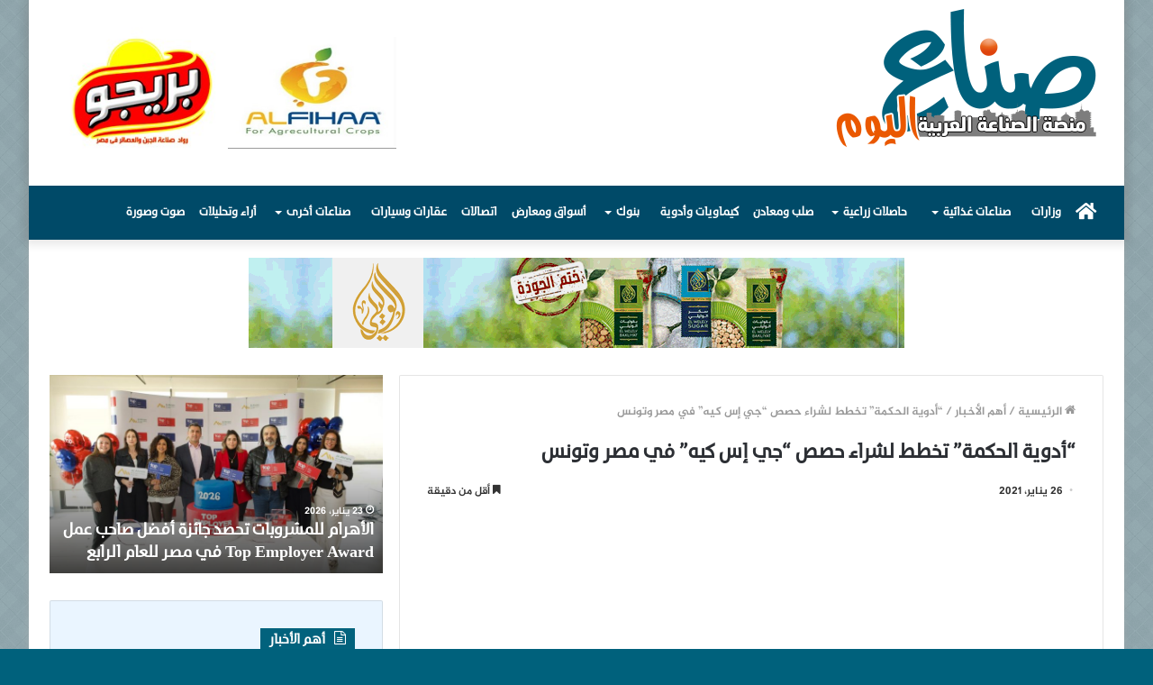

--- FILE ---
content_type: text/html; charset=UTF-8
request_url: https://sonaa-alyoum.com/1435/
body_size: 16778
content:
<!DOCTYPE html>
<html dir="rtl" lang="ar" class="" data-skin="light" prefix="og: http://ogp.me/ns#">
<head>
	<meta charset="UTF-8" />
	<link rel="profile" href="https://gmpg.org/xfn/11" />
	<link rel="pingback" href="https://sonaa-alyoum.com/xmlrpc.php" />
	<title>&#8220;أدوية الحكمة&#8221; تخطط لشراء حصص &#8220;جي إس كيه&#8221; في مصر وتونس &#8211; صناع اليوم</title>
<meta name='robots' content='max-image-preview:large' />
<link rel='dns-prefetch' href='//www.fontstatic.com' />
<link rel='dns-prefetch' href='//s.w.org' />
<link rel="alternate" type="application/rss+xml" title="صناع اليوم &laquo; الخلاصة" href="https://sonaa-alyoum.com/feed/" />
<link rel="alternate" type="application/rss+xml" title="صناع اليوم &laquo; خلاصة التعليقات" href="https://sonaa-alyoum.com/comments/feed/" />

<meta property="og:title" content="&#8220;أدوية الحكمة&#8221; تخطط لشراء حصص &#8220;جي إس كيه&#8221; في مصر وتونس - صناع اليوم" />
<meta property="og:type" content="article" />
<meta property="og:description" content="أعلنت شركة &quot;أدوية الحكمة&quot; الإنجليزية، أنها تخطط لشراء حصة جي.إس.كيه في أصول منها أعمال الأدوية والتس" />
<meta property="og:url" content="https://sonaa-alyoum.com/1435/" />
<meta property="og:site_name" content="صناع اليوم" />
<meta property="og:image" content="https://sonaa-alyoum.com/wp-content/uploads/2021/01/أدوية-الحكمة.png" />
		<script type="text/javascript">
			window._wpemojiSettings = {"baseUrl":"https:\/\/s.w.org\/images\/core\/emoji\/13.0.1\/72x72\/","ext":".png","svgUrl":"https:\/\/s.w.org\/images\/core\/emoji\/13.0.1\/svg\/","svgExt":".svg","source":{"concatemoji":"https:\/\/sonaa-alyoum.com\/wp-includes\/js\/wp-emoji-release.min.js?ver=5.7.14"}};
			!function(e,a,t){var n,r,o,i=a.createElement("canvas"),p=i.getContext&&i.getContext("2d");function s(e,t){var a=String.fromCharCode;p.clearRect(0,0,i.width,i.height),p.fillText(a.apply(this,e),0,0);e=i.toDataURL();return p.clearRect(0,0,i.width,i.height),p.fillText(a.apply(this,t),0,0),e===i.toDataURL()}function c(e){var t=a.createElement("script");t.src=e,t.defer=t.type="text/javascript",a.getElementsByTagName("head")[0].appendChild(t)}for(o=Array("flag","emoji"),t.supports={everything:!0,everythingExceptFlag:!0},r=0;r<o.length;r++)t.supports[o[r]]=function(e){if(!p||!p.fillText)return!1;switch(p.textBaseline="top",p.font="600 32px Arial",e){case"flag":return s([127987,65039,8205,9895,65039],[127987,65039,8203,9895,65039])?!1:!s([55356,56826,55356,56819],[55356,56826,8203,55356,56819])&&!s([55356,57332,56128,56423,56128,56418,56128,56421,56128,56430,56128,56423,56128,56447],[55356,57332,8203,56128,56423,8203,56128,56418,8203,56128,56421,8203,56128,56430,8203,56128,56423,8203,56128,56447]);case"emoji":return!s([55357,56424,8205,55356,57212],[55357,56424,8203,55356,57212])}return!1}(o[r]),t.supports.everything=t.supports.everything&&t.supports[o[r]],"flag"!==o[r]&&(t.supports.everythingExceptFlag=t.supports.everythingExceptFlag&&t.supports[o[r]]);t.supports.everythingExceptFlag=t.supports.everythingExceptFlag&&!t.supports.flag,t.DOMReady=!1,t.readyCallback=function(){t.DOMReady=!0},t.supports.everything||(n=function(){t.readyCallback()},a.addEventListener?(a.addEventListener("DOMContentLoaded",n,!1),e.addEventListener("load",n,!1)):(e.attachEvent("onload",n),a.attachEvent("onreadystatechange",function(){"complete"===a.readyState&&t.readyCallback()})),(n=t.source||{}).concatemoji?c(n.concatemoji):n.wpemoji&&n.twemoji&&(c(n.twemoji),c(n.wpemoji)))}(window,document,window._wpemojiSettings);
		</script>
		<style type="text/css">
img.wp-smiley,
img.emoji {
	display: inline !important;
	border: none !important;
	box-shadow: none !important;
	height: 1em !important;
	width: 1em !important;
	margin: 0 .07em !important;
	vertical-align: -0.1em !important;
	background: none !important;
	padding: 0 !important;
}
</style>
	<link rel='stylesheet' id='jazeera-css'  href='https://www.fontstatic.com/f=jazeera?ver=5.7.14' type='text/css' media='all' />
<link rel='stylesheet' id='themixarab-css'  href='https://www.fontstatic.com/f=themixarab?ver=5.7.14' type='text/css' media='all' />
<link rel='stylesheet' id='wp-block-library-rtl-css'  href='https://sonaa-alyoum.com/wp-includes/css/dist/block-library/style-rtl.min.css?ver=5.7.14' type='text/css' media='all' />
<link rel='stylesheet' id='wp-block-library-theme-rtl-css'  href='https://sonaa-alyoum.com/wp-includes/css/dist/block-library/theme-rtl.min.css?ver=5.7.14' type='text/css' media='all' />
<link rel='stylesheet' id='tie-css-base-css'  href='https://sonaa-alyoum.com/wp-content/themes/jannah/assets/css/base.min.css?ver=5.0.7' type='text/css' media='all' />
<link rel='stylesheet' id='tie-css-styles-css'  href='https://sonaa-alyoum.com/wp-content/themes/jannah/assets/css/style.min.css?ver=5.0.7' type='text/css' media='all' />
<link rel='stylesheet' id='tie-css-widgets-css'  href='https://sonaa-alyoum.com/wp-content/themes/jannah/assets/css/widgets.min.css?ver=5.0.7' type='text/css' media='all' />
<link rel='stylesheet' id='tie-css-helpers-css'  href='https://sonaa-alyoum.com/wp-content/themes/jannah/assets/css/helpers.min.css?ver=5.0.7' type='text/css' media='all' />
<link rel='stylesheet' id='tie-fontawesome5-css'  href='https://sonaa-alyoum.com/wp-content/themes/jannah/assets/css/fontawesome.css?ver=5.0.7' type='text/css' media='all' />
<link rel='stylesheet' id='tie-css-ilightbox-css'  href='https://sonaa-alyoum.com/wp-content/themes/jannah/assets/ilightbox/dark-skin/skin.css?ver=5.0.7' type='text/css' media='all' />
<link rel='stylesheet' id='tie-css-single-css'  href='https://sonaa-alyoum.com/wp-content/themes/jannah/assets/css/single.min.css?ver=5.0.7' type='text/css' media='all' />
<link rel='stylesheet' id='tie-css-print-css'  href='https://sonaa-alyoum.com/wp-content/themes/jannah/assets/css/print.css?ver=5.0.7' type='text/css' media='print' />
<style id='tie-css-print-inline-css' type='text/css'>
body{font-family: jazeera;}.logo-text,h1,h2,h3,h4,h5,h6,.the-subtitle{font-family: themixarab;}#main-nav .main-menu > ul > li > a{font-family: themixarab;}blockquote p{font-family: themixarab;}.entry-header h1.entry-title{font-size: 22px;}#tie-body{background-color: #00617c;background-image: url(https://sonaa-alyoum.com/wp-content/themes/jannah/assets/images/patterns/body-bg32.png);}.background-overlay {background-color: rgba(0,0,0,0.1);}.brand-title,a:hover,.tie-popup-search-submit,#logo.text-logo a,.theme-header nav .components #search-submit:hover,.theme-header .header-nav .components > li:hover > a,.theme-header .header-nav .components li a:hover,.main-menu ul.cats-vertical li a.is-active,.main-menu ul.cats-vertical li a:hover,.main-nav li.mega-menu .post-meta a:hover,.main-nav li.mega-menu .post-box-title a:hover,.search-in-main-nav.autocomplete-suggestions a:hover,#main-nav .menu ul li:hover > a,#main-nav .menu ul li.current-menu-item:not(.mega-link-column) > a,.top-nav .menu li:hover > a,.top-nav .menu > .tie-current-menu > a,.search-in-top-nav.autocomplete-suggestions .post-title a:hover,div.mag-box .mag-box-options .mag-box-filter-links a.active,.mag-box-filter-links .flexMenu-viewMore:hover > a,.stars-rating-active,body .tabs.tabs .active > a,.video-play-icon,.spinner-circle:after,#go-to-content:hover,.comment-list .comment-author .fn,.commentlist .comment-author .fn,blockquote::before,blockquote cite,blockquote.quote-simple p,.multiple-post-pages a:hover,#story-index li .is-current,.latest-tweets-widget .twitter-icon-wrap span,.wide-slider-nav-wrapper .slide,.wide-next-prev-slider-wrapper .tie-slider-nav li:hover span,.review-final-score h3,#mobile-menu-icon:hover .menu-text,.entry a,.entry .post-bottom-meta a:hover,.comment-list .comment-content a,q a,blockquote a,.widget.tie-weather-widget .icon-basecloud-bg:after,.site-footer a:hover,.site-footer .stars-rating-active,.site-footer .twitter-icon-wrap span,.site-info a:hover{color: #00617c;}#instagram-link a:hover{color: #00617c !important;border-color: #00617c !important;}#theme-header #main-nav .spinner-circle:after{color: #00617c;}[type='submit'],.button,.generic-button a,.generic-button button,.theme-header .header-nav .comp-sub-menu a.button.guest-btn:hover,.theme-header .header-nav .comp-sub-menu a.checkout-button,nav.main-nav .menu > li.tie-current-menu > a,nav.main-nav .menu > li:hover > a,.main-menu .mega-links-head:after,.main-nav .mega-menu.mega-cat .cats-horizontal li a.is-active,#mobile-menu-icon:hover .nav-icon,#mobile-menu-icon:hover .nav-icon:before,#mobile-menu-icon:hover .nav-icon:after,.search-in-main-nav.autocomplete-suggestions a.button,.search-in-top-nav.autocomplete-suggestions a.button,.spinner > div,.post-cat,.pages-numbers li.current span,.multiple-post-pages > span,#tie-wrapper .mejs-container .mejs-controls,.mag-box-filter-links a:hover,.slider-arrow-nav a:not(.pagination-disabled):hover,.comment-list .reply a:hover,.commentlist .reply a:hover,#reading-position-indicator,#story-index-icon,.videos-block .playlist-title,.review-percentage .review-item span span,.tie-slick-dots li.slick-active button,.tie-slick-dots li button:hover,.digital-rating-static,.timeline-widget li a:hover .date:before,#wp-calendar #today,.posts-list-counter li:before,.cat-counter a + span,.tie-slider-nav li span:hover,.fullwidth-area .widget_tag_cloud .tagcloud a:hover,.magazine2:not(.block-head-4) .dark-widgetized-area ul.tabs a:hover,.magazine2:not(.block-head-4) .dark-widgetized-area ul.tabs .active a,.magazine1 .dark-widgetized-area ul.tabs a:hover,.magazine1 .dark-widgetized-area ul.tabs .active a,.block-head-4.magazine2 .dark-widgetized-area .tabs.tabs .active a,.block-head-4.magazine2 .dark-widgetized-area .tabs > .active a:before,.block-head-4.magazine2 .dark-widgetized-area .tabs > .active a:after,.demo_store,.demo #logo:after,.demo #sticky-logo:after,.widget.tie-weather-widget,span.video-close-btn:hover,#go-to-top,.latest-tweets-widget .slider-links .button:not(:hover){background-color: #00617c;color: #FFFFFF;}.tie-weather-widget .widget-title .the-subtitle,.block-head-4.magazine2 #footer .tabs .active a:hover{color: #FFFFFF;}pre,code,.pages-numbers li.current span,.theme-header .header-nav .comp-sub-menu a.button.guest-btn:hover,.multiple-post-pages > span,.post-content-slideshow .tie-slider-nav li span:hover,#tie-body .tie-slider-nav li > span:hover,.slider-arrow-nav a:not(.pagination-disabled):hover,.main-nav .mega-menu.mega-cat .cats-horizontal li a.is-active,.main-nav .mega-menu.mega-cat .cats-horizontal li a:hover,.main-menu .menu > li > .menu-sub-content{border-color: #00617c;}.main-menu .menu > li.tie-current-menu{border-bottom-color: #00617c;}.top-nav .menu li.tie-current-menu > a:before,.top-nav .menu li.menu-item-has-children:hover > a:before{border-top-color: #00617c;}.main-nav .main-menu .menu > li.tie-current-menu > a:before,.main-nav .main-menu .menu > li:hover > a:before{border-top-color: #FFFFFF;}header.main-nav-light .main-nav .menu-item-has-children li:hover > a:before,header.main-nav-light .main-nav .mega-menu li:hover > a:before{border-left-color: #00617c;}.rtl header.main-nav-light .main-nav .menu-item-has-children li:hover > a:before,.rtl header.main-nav-light .main-nav .mega-menu li:hover > a:before{border-right-color: #00617c;border-left-color: transparent;}.top-nav ul.menu li .menu-item-has-children:hover > a:before{border-top-color: transparent;border-left-color: #00617c;}.rtl .top-nav ul.menu li .menu-item-has-children:hover > a:before{border-left-color: transparent;border-right-color: #00617c;}::-moz-selection{background-color: #00617c;color: #FFFFFF;}::selection{background-color: #00617c;color: #FFFFFF;}circle.circle_bar{stroke: #00617c;}#reading-position-indicator{box-shadow: 0 0 10px rgba( 0,97,124,0.7);}#logo.text-logo a:hover,.entry a:hover,.comment-list .comment-content a:hover,.block-head-4.magazine2 .site-footer .tabs li a:hover,q a:hover,blockquote a:hover{color: #002f4a;}.button:hover,input[type='submit']:hover,.generic-button a:hover,.generic-button button:hover,a.post-cat:hover,.site-footer .button:hover,.site-footer [type='submit']:hover,.search-in-main-nav.autocomplete-suggestions a.button:hover,.search-in-top-nav.autocomplete-suggestions a.button:hover,.theme-header .header-nav .comp-sub-menu a.checkout-button:hover{background-color: #002f4a;color: #FFFFFF;}.theme-header .header-nav .comp-sub-menu a.checkout-button:not(:hover),.entry a.button{color: #FFFFFF;}#story-index.is-compact .story-index-content{background-color: #00617c;}#story-index.is-compact .story-index-content a,#story-index.is-compact .story-index-content .is-current{color: #FFFFFF;}#tie-body .has-block-head-4,#tie-body .mag-box-title h3,#tie-body .comment-reply-title,#tie-body .related.products > h2,#tie-body .up-sells > h2,#tie-body .cross-sells > h2,#tie-body .cart_totals > h2,#tie-body .bbp-form legend,#tie-body .mag-box-title h3 a,#tie-body .section-title-default a,#tie-body #cancel-comment-reply-link {color: #FFFFFF;}#tie-body .has-block-head-4:before,#tie-body .mag-box-title h3:before,#tie-body .comment-reply-title:before,#tie-body .related.products > h2:before,#tie-body .up-sells > h2:before,#tie-body .cross-sells > h2:before,#tie-body .cart_totals > h2:before,#tie-body .bbp-form legend:before {background-color: #00617c;}#tie-body .block-more-button{color: #00617c;}#tie-body .block-more-button:hover{color: #002f4a;}.brand-title,a:hover,.tie-popup-search-submit,#logo.text-logo a,.theme-header nav .components #search-submit:hover,.theme-header .header-nav .components > li:hover > a,.theme-header .header-nav .components li a:hover,.main-menu ul.cats-vertical li a.is-active,.main-menu ul.cats-vertical li a:hover,.main-nav li.mega-menu .post-meta a:hover,.main-nav li.mega-menu .post-box-title a:hover,.search-in-main-nav.autocomplete-suggestions a:hover,#main-nav .menu ul li:hover > a,#main-nav .menu ul li.current-menu-item:not(.mega-link-column) > a,.top-nav .menu li:hover > a,.top-nav .menu > .tie-current-menu > a,.search-in-top-nav.autocomplete-suggestions .post-title a:hover,div.mag-box .mag-box-options .mag-box-filter-links a.active,.mag-box-filter-links .flexMenu-viewMore:hover > a,.stars-rating-active,body .tabs.tabs .active > a,.video-play-icon,.spinner-circle:after,#go-to-content:hover,.comment-list .comment-author .fn,.commentlist .comment-author .fn,blockquote::before,blockquote cite,blockquote.quote-simple p,.multiple-post-pages a:hover,#story-index li .is-current,.latest-tweets-widget .twitter-icon-wrap span,.wide-slider-nav-wrapper .slide,.wide-next-prev-slider-wrapper .tie-slider-nav li:hover span,.review-final-score h3,#mobile-menu-icon:hover .menu-text,.entry a,.entry .post-bottom-meta a:hover,.comment-list .comment-content a,q a,blockquote a,.widget.tie-weather-widget .icon-basecloud-bg:after,.site-footer a:hover,.site-footer .stars-rating-active,.site-footer .twitter-icon-wrap span,.site-info a:hover{color: #00617c;}#instagram-link a:hover{color: #00617c !important;border-color: #00617c !important;}#theme-header #main-nav .spinner-circle:after{color: #00617c;}[type='submit'],.button,.generic-button a,.generic-button button,.theme-header .header-nav .comp-sub-menu a.button.guest-btn:hover,.theme-header .header-nav .comp-sub-menu a.checkout-button,nav.main-nav .menu > li.tie-current-menu > a,nav.main-nav .menu > li:hover > a,.main-menu .mega-links-head:after,.main-nav .mega-menu.mega-cat .cats-horizontal li a.is-active,#mobile-menu-icon:hover .nav-icon,#mobile-menu-icon:hover .nav-icon:before,#mobile-menu-icon:hover .nav-icon:after,.search-in-main-nav.autocomplete-suggestions a.button,.search-in-top-nav.autocomplete-suggestions a.button,.spinner > div,.post-cat,.pages-numbers li.current span,.multiple-post-pages > span,#tie-wrapper .mejs-container .mejs-controls,.mag-box-filter-links a:hover,.slider-arrow-nav a:not(.pagination-disabled):hover,.comment-list .reply a:hover,.commentlist .reply a:hover,#reading-position-indicator,#story-index-icon,.videos-block .playlist-title,.review-percentage .review-item span span,.tie-slick-dots li.slick-active button,.tie-slick-dots li button:hover,.digital-rating-static,.timeline-widget li a:hover .date:before,#wp-calendar #today,.posts-list-counter li:before,.cat-counter a + span,.tie-slider-nav li span:hover,.fullwidth-area .widget_tag_cloud .tagcloud a:hover,.magazine2:not(.block-head-4) .dark-widgetized-area ul.tabs a:hover,.magazine2:not(.block-head-4) .dark-widgetized-area ul.tabs .active a,.magazine1 .dark-widgetized-area ul.tabs a:hover,.magazine1 .dark-widgetized-area ul.tabs .active a,.block-head-4.magazine2 .dark-widgetized-area .tabs.tabs .active a,.block-head-4.magazine2 .dark-widgetized-area .tabs > .active a:before,.block-head-4.magazine2 .dark-widgetized-area .tabs > .active a:after,.demo_store,.demo #logo:after,.demo #sticky-logo:after,.widget.tie-weather-widget,span.video-close-btn:hover,#go-to-top,.latest-tweets-widget .slider-links .button:not(:hover){background-color: #00617c;color: #FFFFFF;}.tie-weather-widget .widget-title .the-subtitle,.block-head-4.magazine2 #footer .tabs .active a:hover{color: #FFFFFF;}pre,code,.pages-numbers li.current span,.theme-header .header-nav .comp-sub-menu a.button.guest-btn:hover,.multiple-post-pages > span,.post-content-slideshow .tie-slider-nav li span:hover,#tie-body .tie-slider-nav li > span:hover,.slider-arrow-nav a:not(.pagination-disabled):hover,.main-nav .mega-menu.mega-cat .cats-horizontal li a.is-active,.main-nav .mega-menu.mega-cat .cats-horizontal li a:hover,.main-menu .menu > li > .menu-sub-content{border-color: #00617c;}.main-menu .menu > li.tie-current-menu{border-bottom-color: #00617c;}.top-nav .menu li.tie-current-menu > a:before,.top-nav .menu li.menu-item-has-children:hover > a:before{border-top-color: #00617c;}.main-nav .main-menu .menu > li.tie-current-menu > a:before,.main-nav .main-menu .menu > li:hover > a:before{border-top-color: #FFFFFF;}header.main-nav-light .main-nav .menu-item-has-children li:hover > a:before,header.main-nav-light .main-nav .mega-menu li:hover > a:before{border-left-color: #00617c;}.rtl header.main-nav-light .main-nav .menu-item-has-children li:hover > a:before,.rtl header.main-nav-light .main-nav .mega-menu li:hover > a:before{border-right-color: #00617c;border-left-color: transparent;}.top-nav ul.menu li .menu-item-has-children:hover > a:before{border-top-color: transparent;border-left-color: #00617c;}.rtl .top-nav ul.menu li .menu-item-has-children:hover > a:before{border-left-color: transparent;border-right-color: #00617c;}::-moz-selection{background-color: #00617c;color: #FFFFFF;}::selection{background-color: #00617c;color: #FFFFFF;}circle.circle_bar{stroke: #00617c;}#reading-position-indicator{box-shadow: 0 0 10px rgba( 0,97,124,0.7);}#logo.text-logo a:hover,.entry a:hover,.comment-list .comment-content a:hover,.block-head-4.magazine2 .site-footer .tabs li a:hover,q a:hover,blockquote a:hover{color: #002f4a;}.button:hover,input[type='submit']:hover,.generic-button a:hover,.generic-button button:hover,a.post-cat:hover,.site-footer .button:hover,.site-footer [type='submit']:hover,.search-in-main-nav.autocomplete-suggestions a.button:hover,.search-in-top-nav.autocomplete-suggestions a.button:hover,.theme-header .header-nav .comp-sub-menu a.checkout-button:hover{background-color: #002f4a;color: #FFFFFF;}.theme-header .header-nav .comp-sub-menu a.checkout-button:not(:hover),.entry a.button{color: #FFFFFF;}#story-index.is-compact .story-index-content{background-color: #00617c;}#story-index.is-compact .story-index-content a,#story-index.is-compact .story-index-content .is-current{color: #FFFFFF;}#tie-body .has-block-head-4,#tie-body .mag-box-title h3,#tie-body .comment-reply-title,#tie-body .related.products > h2,#tie-body .up-sells > h2,#tie-body .cross-sells > h2,#tie-body .cart_totals > h2,#tie-body .bbp-form legend,#tie-body .mag-box-title h3 a,#tie-body .section-title-default a,#tie-body #cancel-comment-reply-link {color: #FFFFFF;}#tie-body .has-block-head-4:before,#tie-body .mag-box-title h3:before,#tie-body .comment-reply-title:before,#tie-body .related.products > h2:before,#tie-body .up-sells > h2:before,#tie-body .cross-sells > h2:before,#tie-body .cart_totals > h2:before,#tie-body .bbp-form legend:before {background-color: #00617c;}#tie-body .block-more-button{color: #00617c;}#tie-body .block-more-button:hover{color: #002f4a;}.main-slider .slide-bg,.main-slider .slide{background-position: center top;}#main-nav,#main-nav .menu-sub-content,#main-nav .comp-sub-menu,#main-nav .guest-btn:not(:hover),#main-nav ul.cats-vertical li a.is-active,#main-nav ul.cats-vertical li a:hover.search-in-main-nav.autocomplete-suggestions{background-color: #004a68;}#main-nav{border-width: 0;}#theme-header #main-nav:not(.fixed-nav){bottom: 0;}#main-nav .icon-basecloud-bg:after{color: #004a68;}#main-nav *,.search-in-main-nav.autocomplete-suggestions{border-color: rgba(255,255,255,0.07);}.main-nav-boxed #main-nav .main-menu-wrapper{border-width: 0;}#main-nav .comp-sub-menu .button:hover,#main-nav .menu > li.tie-current-menu,#main-nav .menu > li > .menu-sub-content,#main-nav .cats-horizontal a.is-active,#main-nav .cats-horizontal a:hover{border-color: #e8641b;}#main-nav .menu > li.tie-current-menu > a,#main-nav .menu > li:hover > a,#main-nav .mega-links-head:after,#main-nav .comp-sub-menu .button:hover,#main-nav .comp-sub-menu .checkout-button,#main-nav .cats-horizontal a.is-active,#main-nav .cats-horizontal a:hover,.search-in-main-nav.autocomplete-suggestions .button,#main-nav .spinner > div{background-color: #e8641b;}.main-nav-light #main-nav .menu ul li:hover > a,.main-nav-light #main-nav .menu ul li.current-menu-item:not(.mega-link-column) > a,#main-nav .components a:hover,#main-nav .components > li:hover > a,#main-nav #search-submit:hover,#main-nav .cats-vertical a.is-active,#main-nav .cats-vertical a:hover,#main-nav .mega-menu .post-meta a:hover,#main-nav .mega-menu .post-box-title a:hover,.search-in-main-nav.autocomplete-suggestions a:hover,#main-nav .spinner-circle:after{color: #e8641b;}#main-nav .menu > li.tie-current-menu > a,#main-nav .menu > li:hover > a,#main-nav .components .button:hover,#main-nav .comp-sub-menu .checkout-button,.theme-header #main-nav .mega-menu .cats-horizontal a.is-active,.theme-header #main-nav .mega-menu .cats-horizontal a:hover,.search-in-main-nav.autocomplete-suggestions a.button{color: #FFFFFF;}#main-nav .menu > li.tie-current-menu > a:before,#main-nav .menu > li:hover > a:before{border-top-color: #FFFFFF;}.main-nav-light #main-nav .menu-item-has-children li:hover > a:before,.main-nav-light #main-nav .mega-menu li:hover > a:before{border-left-color: #e8641b;}.rtl .main-nav-light #main-nav .menu-item-has-children li:hover > a:before,.rtl .main-nav-light #main-nav .mega-menu li:hover > a:before{border-right-color: #e8641b;border-left-color: transparent;}.search-in-main-nav.autocomplete-suggestions .button:hover,#main-nav .comp-sub-menu .checkout-button:hover{background-color: #ca4600;}#main-nav,#main-nav input,#main-nav #search-submit,#main-nav .fa-spinner,#main-nav .comp-sub-menu,#main-nav .tie-weather-widget{color: #ffffff;}#main-nav input::-moz-placeholder{color: #ffffff;}#main-nav input:-moz-placeholder{color: #ffffff;}#main-nav input:-ms-input-placeholder{color: #ffffff;}#main-nav input::-webkit-input-placeholder{color: #ffffff;}#main-nav .mega-menu .post-meta,#main-nav .mega-menu .post-meta a,.search-in-main-nav.autocomplete-suggestions .post-meta{color: rgba(255,255,255,0.6);}#tie-body .sidebar .widget-title:before{background-color: #00617c;}@media (max-width: 991px){.side-aside.dark-skin{background: #00617c;background: -webkit-linear-gradient(135deg,#0087ad,#00617c );background: -moz-linear-gradient(135deg,#0087ad,#00617c );background: -o-linear-gradient(135deg,#0087ad,#00617c );background: linear-gradient(135deg,#00617c,#0087ad );}}@media (max-width: 991px){#theme-header.has-normal-width-logo #logo img {width:250px !important;max-width:100% !important;height: auto !important;max-height: 200px !important;}}
</style>
<script type='text/javascript' src='https://sonaa-alyoum.com/wp-includes/js/jquery/jquery.min.js?ver=3.5.1' id='jquery-core-js'></script>
<script type='text/javascript' src='https://sonaa-alyoum.com/wp-includes/js/jquery/jquery-migrate.min.js?ver=3.3.2' id='jquery-migrate-js'></script>
<link rel="https://api.w.org/" href="https://sonaa-alyoum.com/wp-json/" /><link rel="alternate" type="application/json" href="https://sonaa-alyoum.com/wp-json/wp/v2/posts/1435" /><link rel="EditURI" type="application/rsd+xml" title="RSD" href="https://sonaa-alyoum.com/xmlrpc.php?rsd" />
<link rel="wlwmanifest" type="application/wlwmanifest+xml" href="https://sonaa-alyoum.com/wp-includes/wlwmanifest.xml" /> 
<link rel="stylesheet" href="https://sonaa-alyoum.com/wp-content/themes/jannah/rtl.css" type="text/css" media="screen" /><meta name="generator" content="WordPress 5.7.14" />
<link rel="canonical" href="https://sonaa-alyoum.com/1435/" />
<link rel='shortlink' href='https://sonaa-alyoum.com/?p=1435' />
<link rel="alternate" type="application/json+oembed" href="https://sonaa-alyoum.com/wp-json/oembed/1.0/embed?url=https%3A%2F%2Fsonaa-alyoum.com%2F1435%2F" />
<link rel="alternate" type="text/xml+oembed" href="https://sonaa-alyoum.com/wp-json/oembed/1.0/embed?url=https%3A%2F%2Fsonaa-alyoum.com%2F1435%2F&#038;format=xml" />
 <meta name="description" content="أعلنت شركة &quot;أدوية الحكمة&quot; الإنجليزية، أنها تخطط لشراء حصة جي.إس.كيه في أصول منها أعمال الأدوية والتسويق الاستهلاكي والتصنيع في مصر وأنشطة العقاقير في" /><meta http-equiv="X-UA-Compatible" content="IE=edge"><!-- Global site tag (gtag.js) - Google Analytics -->
<script async src="https://www.googletagmanager.com/gtag/js?id=G-WWNHLCS57S"></script>
<script>
  window.dataLayer = window.dataLayer || [];
  function gtag(){dataLayer.push(arguments);}
  gtag('js', new Date());

  gtag('config', 'G-WWNHLCS57S');
</script>
<meta name="theme-color" content="#00617c" /><meta name="viewport" content="width=device-width, initial-scale=1.0" />		<style type="text/css" id="wp-custom-css">
			#main-nav .main-menu > ul > li > a {
    padding-left: 8px;
    padding-right: 8px;}


.block-head-4 .mag-box>.container-wrapper, .block-head-4 .widget-title, .block-head-4 #footer .widget, .block-head-4 .side-aside .widget, .block-head-7 .mag-box>.container-wrapper, .block-head-7 .widget-title, .block-head-7 #footer .widget, .block-head-7 .side-aside .widget {
    background-color: #eaf5ff;}

.sidebar .container-wrapper, .sidebar .tie-weather-widget {
    background-color: #eaf5ff;}

td:nth-child(1) {
 border: 0px none rgb(0, 0, 0);
}

.entry table tbody td, .entry table tbody th {
    border: 0px solid rgba(0,0,0,0.1);
}

.post-cat {
    display: none;}		</style>
		</head>

<body id="tie-body" class="rtl post-template-default single single-post postid-1435 single-format-standard boxed-layout wrapper-has-shadow block-head-4 magazine1 is-thumb-overlay-disabled is-desktop is-header-layout-3 has-header-ad has-header-below-ad sidebar-left has-sidebar post-layout-1 narrow-title-narrow-media elementor-default elementor-kit-2551">



<div class="background-overlay">

	<div id="tie-container" class="site tie-container">

		
		<div id="tie-wrapper">

			
<header id="theme-header" class="theme-header header-layout-3 main-nav-dark main-nav-default-dark main-nav-below has-stream-item has-shadow has-normal-width-logo mobile-header-default">
	
<div class="container header-container">
	<div class="tie-row logo-row">

		
		<div class="logo-wrapper">
			<div class="tie-col-md-4 logo-container clearfix">
				<div id="mobile-header-components-area_1" class="mobile-header-components"><ul class="components"><li class="mobile-component_menu custom-menu-link"><a href="#" id="mobile-menu-icon" class=""><span class="tie-mobile-menu-icon tie-icon-grid-9"></span><span class="screen-reader-text">القائمة</span></a></li></ul></div>
		<div id="logo" class="image-logo" style="margin-top: 10px; margin-bottom: 10px;">

			
			<a title="صناع اليوم" href="https://sonaa-alyoum.com/">
				
				<picture class="tie-logo-default tie-logo-picture">
					<source class="tie-logo-source-default tie-logo-source" srcset="https://sonaa-alyoum.com/wp-content/uploads/2021/01/newlogo.png">
					<img class="tie-logo-img-default tie-logo-img" src="https://sonaa-alyoum.com/wp-content/uploads/2021/01/newlogo.png" alt="صناع اليوم" width="300" height="158" style="max-height:158px; width: auto;" />
				</picture>
						</a>

			
		</div><!-- #logo /-->

					</div><!-- .tie-col /-->
		</div><!-- .logo-wrapper /-->

		<div class="tie-col-md-8 stream-item stream-item-top-wrapper"><div class="stream-item-top">		<div data-elementor-type="section" data-elementor-id="2552" class="elementor elementor-2552" data-elementor-settings="[]">
		<div class="elementor-section-wrap">
					<section class="elementor-section elementor-top-section elementor-element elementor-element-5ea182c elementor-section-boxed elementor-section-height-default elementor-section-height-default" data-id="5ea182c" data-element_type="section">
						<div class="elementor-container elementor-column-gap-default">
							<div class="elementor-row">
					<div class="elementor-column elementor-col-100 elementor-top-column elementor-element elementor-element-e2ff3f3" data-id="e2ff3f3" data-element_type="column">
			<div class="elementor-column-wrap elementor-element-populated">
							<div class="elementor-widget-wrap">
						<section class="elementor-section elementor-inner-section elementor-element elementor-element-0bd4414 elementor-section-boxed elementor-section-height-default elementor-section-height-default" data-id="0bd4414" data-element_type="section">
						<div class="elementor-container elementor-column-gap-no">
							<div class="elementor-row">
					<div class="elementor-column elementor-col-25 elementor-inner-column elementor-element elementor-element-abb3b87" data-id="abb3b87" data-element_type="column">
			<div class="elementor-column-wrap">
							<div class="elementor-widget-wrap">
								</div>
					</div>
		</div>
				<div class="elementor-column elementor-col-25 elementor-inner-column elementor-element elementor-element-f174c6a" data-id="f174c6a" data-element_type="column">
			<div class="elementor-column-wrap elementor-element-populated">
							<div class="elementor-widget-wrap">
						<div class="elementor-element elementor-element-bde834f elementor-hidden-desktop elementor-hidden-tablet elementor-hidden-phone elementor-widget elementor-widget-image" data-id="bde834f" data-element_type="widget" data-widget_type="image.default">
				<div class="elementor-widget-container">
					<div class="elementor-image">
										<img width="337" height="162" src="https://sonaa-alyoum.com/wp-content/uploads/2021/03/mks.jpg" class="attachment-large size-large" alt="" loading="lazy" srcset="https://sonaa-alyoum.com/wp-content/uploads/2021/03/mks.jpg 337w, https://sonaa-alyoum.com/wp-content/uploads/2021/03/mks-300x144.jpg 300w" sizes="(max-width: 337px) 100vw, 337px" />											</div>
				</div>
				</div>
						</div>
					</div>
		</div>
				<div class="elementor-column elementor-col-25 elementor-inner-column elementor-element elementor-element-5da7421" data-id="5da7421" data-element_type="column">
			<div class="elementor-column-wrap elementor-element-populated">
							<div class="elementor-widget-wrap">
						<div class="elementor-element elementor-element-3251d2e elementor-widget elementor-widget-image" data-id="3251d2e" data-element_type="widget" data-widget_type="image.default">
				<div class="elementor-widget-container">
					<div class="elementor-image">
										<img width="325" height="216" src="https://sonaa-alyoum.com/wp-content/uploads/2021/03/WhatsApp-Image-2023-12-27-at-18.32.01_ec170760.jpg" class="attachment-large size-large" alt="" loading="lazy" srcset="https://sonaa-alyoum.com/wp-content/uploads/2021/03/WhatsApp-Image-2023-12-27-at-18.32.01_ec170760.jpg 325w, https://sonaa-alyoum.com/wp-content/uploads/2021/03/WhatsApp-Image-2023-12-27-at-18.32.01_ec170760-300x199.jpg 300w" sizes="(max-width: 325px) 100vw, 325px" />											</div>
				</div>
				</div>
						</div>
					</div>
		</div>
				<div class="elementor-column elementor-col-25 elementor-inner-column elementor-element elementor-element-87f6ade" data-id="87f6ade" data-element_type="column">
			<div class="elementor-column-wrap elementor-element-populated">
							<div class="elementor-widget-wrap">
						<div class="elementor-element elementor-element-b61d06f elementor-widget elementor-widget-image" data-id="b61d06f" data-element_type="widget" data-widget_type="image.default">
				<div class="elementor-widget-container">
					<div class="elementor-image">
										<img width="225" height="175" src="https://sonaa-alyoum.com/wp-content/uploads/2021/03/55.jpg" class="attachment-large size-large" alt="" loading="lazy" />											</div>
				</div>
				</div>
						</div>
					</div>
		</div>
								</div>
					</div>
		</section>
						</div>
					</div>
		</div>
								</div>
					</div>
		</section>
				</div>
		</div>
		</div></div><!-- .tie-col /-->
	</div><!-- .tie-row /-->
</div><!-- .container /-->

<div class="main-nav-wrapper">
	<nav id="main-nav"  class="main-nav header-nav"  aria-label="القائمة الرئيسية">
		<div class="container">

			<div class="main-menu-wrapper">

				
				<div id="menu-components-wrap">

					
					<div class="main-menu main-menu-wrap tie-alignleft">
						<div id="main-nav-menu" class="main-menu header-menu"><ul id="menu-main-menu" class="menu" role="menubar"><li id="menu-item-7" class="menu-item menu-item-type-custom menu-item-object-custom menu-item-home menu-item-7 menu-item-has-icon is-icon-only"><a href="https://sonaa-alyoum.com/"> <span aria-hidden="true" class="tie-menu-icon fas fa-home"></span>  <span class="screen-reader-text">الرئيسية</span></a></li>
<li id="menu-item-50" class="menu-item menu-item-type-taxonomy menu-item-object-category menu-item-50"><a href="https://sonaa-alyoum.com/%d9%88%d8%b2%d8%a7%d8%b1%d8%a7%d8%aa/">وزارات</a></li>
<li id="menu-item-8" class="menu-item menu-item-type-taxonomy menu-item-object-category menu-item-has-children menu-item-8"><a href="https://sonaa-alyoum.com/%d8%b5%d9%86%d8%a7%d8%b9%d8%a7%d8%aa-%d8%ba%d8%b0%d8%a7%d8%a6%d9%8a%d8%a9/">صناعات غذائية</a>
<ul class="sub-menu menu-sub-content">
	<li id="menu-item-15" class="menu-item menu-item-type-taxonomy menu-item-object-category menu-item-15"><a href="https://sonaa-alyoum.com/%d8%b5%d9%86%d8%a7%d8%b9%d8%a7%d8%aa-%d8%ba%d8%b0%d8%a7%d8%a6%d9%8a%d8%a9/%d9%85%d8%b6%d8%a7%d8%b1%d8%a8-%d9%88%d9%85%d8%b7%d8%a7%d8%ad%d9%86/">مضارب ومطاحن</a></li>
	<li id="menu-item-9" class="menu-item menu-item-type-taxonomy menu-item-object-category menu-item-9"><a href="https://sonaa-alyoum.com/%d8%b5%d9%86%d8%a7%d8%b9%d8%a7%d8%aa-%d8%ba%d8%b0%d8%a7%d8%a6%d9%8a%d8%a9/%d8%ad%d8%a8%d9%88%d8%a8/">حبوب</a></li>
	<li id="menu-item-14" class="menu-item menu-item-type-taxonomy menu-item-object-category menu-item-14"><a href="https://sonaa-alyoum.com/%d8%b5%d9%86%d8%a7%d8%b9%d8%a7%d8%aa-%d8%ba%d8%b0%d8%a7%d8%a6%d9%8a%d8%a9/%d8%b9%d8%b5%d8%a7%d8%a6%d8%b1-%d9%88%d9%85%d8%b1%d8%a8%d8%a7%d8%aa/">عصائر ومربات</a></li>
	<li id="menu-item-16" class="menu-item menu-item-type-taxonomy menu-item-object-category menu-item-16"><a href="https://sonaa-alyoum.com/%d8%b5%d9%86%d8%a7%d8%b9%d8%a7%d8%aa-%d8%ba%d8%b0%d8%a7%d8%a6%d9%8a%d8%a9/%d9%85%d9%86%d8%aa%d8%ac%d8%a7%d8%aa-%d8%a3%d9%84%d8%a8%d8%a7%d9%86/">منتجات ألبان</a></li>
	<li id="menu-item-13" class="menu-item menu-item-type-taxonomy menu-item-object-category menu-item-13"><a href="https://sonaa-alyoum.com/%d8%b5%d9%86%d8%a7%d8%b9%d8%a7%d8%aa-%d8%ba%d8%b0%d8%a7%d8%a6%d9%8a%d8%a9/%d8%b9%d8%ac%d8%a7%d8%a6%d9%86-%d9%88%d9%85%d8%ae%d8%a8%d9%88%d8%b2%d8%a7%d8%aa/">عجائن ومخبوزات</a></li>
	<li id="menu-item-12" class="menu-item menu-item-type-taxonomy menu-item-object-category menu-item-12"><a href="https://sonaa-alyoum.com/%d8%b5%d9%86%d8%a7%d8%b9%d8%a7%d8%aa-%d8%ba%d8%b0%d8%a7%d8%a6%d9%8a%d8%a9/%d8%b3%d9%88%d8%a8%d8%b1-%d9%85%d8%a7%d8%b1%d9%83%d8%aa/">سوبر ماركت</a></li>
	<li id="menu-item-11" class="menu-item menu-item-type-taxonomy menu-item-object-category menu-item-11"><a href="https://sonaa-alyoum.com/%d8%b5%d9%86%d8%a7%d8%b9%d8%a7%d8%aa-%d8%ba%d8%b0%d8%a7%d8%a6%d9%8a%d8%a9/%d8%b3%d9%83%d8%b1-%d9%88%d8%ad%d9%84%d9%88%d9%8a%d8%a7%d8%aa/">سكر وحلويات</a></li>
</ul>
</li>
<li id="menu-item-17" class="menu-item menu-item-type-taxonomy menu-item-object-category menu-item-has-children menu-item-17"><a href="https://sonaa-alyoum.com/%d8%ad%d8%a7%d8%b5%d9%84%d8%a7%d8%aa-%d8%b2%d8%b1%d8%a7%d8%b9%d9%8a%d8%a9/">حاصلات زراعية</a>
<ul class="sub-menu menu-sub-content">
	<li id="menu-item-18" class="menu-item menu-item-type-taxonomy menu-item-object-category menu-item-18"><a href="https://sonaa-alyoum.com/%d8%ad%d8%a7%d8%b5%d9%84%d8%a7%d8%aa-%d8%b2%d8%b1%d8%a7%d8%b9%d9%8a%d8%a9/%d8%a3%d8%b3%d9%85%d8%af%d8%a9-%d9%88%d9%83%d9%8a%d9%85%d8%a7%d9%88%d9%8a%d8%a7%d8%aa/">أسمدة وكيماويات</a></li>
	<li id="menu-item-20" class="menu-item menu-item-type-taxonomy menu-item-object-category menu-item-20"><a href="https://sonaa-alyoum.com/%d8%ad%d8%a7%d8%b5%d9%84%d8%a7%d8%aa-%d8%b2%d8%b1%d8%a7%d8%b9%d9%8a%d8%a9/%d8%ae%d8%b6%d8%b1%d9%88%d8%a7%d8%aa-%d9%88%d9%81%d8%a7%d9%83%d9%87%d8%a9/">خضروات وفاكهة</a></li>
	<li id="menu-item-19" class="menu-item menu-item-type-taxonomy menu-item-object-category menu-item-19"><a href="https://sonaa-alyoum.com/%d8%ad%d8%a7%d8%b5%d9%84%d8%a7%d8%aa-%d8%b2%d8%b1%d8%a7%d8%b9%d9%8a%d8%a9/%d8%ae%d8%b6%d8%b1%d9%88%d8%a7%d8%aa-%d9%85%d8%ac%d9%85%d8%af%d8%a9/">خضروات مجمدة</a></li>
</ul>
</li>
<li id="menu-item-26" class="menu-item menu-item-type-taxonomy menu-item-object-category menu-item-26"><a href="https://sonaa-alyoum.com/%d8%b5%d9%84%d8%a8-%d9%88%d9%85%d8%b9%d8%a7%d8%af%d9%86/">صلب ومعادن</a></li>
<li id="menu-item-55" class="menu-item menu-item-type-taxonomy menu-item-object-category current-post-ancestor current-menu-parent current-post-parent menu-item-55"><a href="https://sonaa-alyoum.com/%d9%83%d9%8a%d9%85%d8%a7%d9%88%d9%8a%d8%a7%d8%aa-%d9%88%d8%a3%d8%af%d9%88%d9%8a%d8%a9/">كيماويات وأدوية</a></li>
<li id="menu-item-75" class="menu-item menu-item-type-taxonomy menu-item-object-category menu-item-has-children menu-item-75"><a href="https://sonaa-alyoum.com/%d8%a8%d9%86%d9%88%d9%83/">بنوك</a>
<ul class="sub-menu menu-sub-content">
	<li id="menu-item-56" class="menu-item menu-item-type-taxonomy menu-item-object-category menu-item-56"><a href="https://sonaa-alyoum.com/%d8%a8%d9%86%d9%88%d9%83/%d8%ae%d8%af%d9%85%d8%a7%d8%aa-%d9%85%d8%a7%d9%84%d9%8a%d8%a9/">خدمات مالية</a></li>
	<li id="menu-item-76" class="menu-item menu-item-type-taxonomy menu-item-object-category menu-item-76"><a href="https://sonaa-alyoum.com/%d8%a8%d9%86%d9%88%d9%83/%d8%a8%d9%88%d8%b1%d8%b5%d8%a9/">بورصة</a></li>
	<li id="menu-item-77" class="menu-item menu-item-type-taxonomy menu-item-object-category menu-item-77"><a href="https://sonaa-alyoum.com/%d8%a8%d9%86%d9%88%d9%83/%d8%aa%d8%a3%d9%85%d9%8a%d9%86/">تأمين</a></li>
</ul>
</li>
<li id="menu-item-22" class="menu-item menu-item-type-taxonomy menu-item-object-category menu-item-22"><a href="https://sonaa-alyoum.com/%d8%a3%d8%b3%d9%88%d8%a7%d9%82-%d9%88%d9%85%d8%b9%d8%a7%d8%b1%d8%b6/">أسواق ومعارض</a></li>
<li id="menu-item-52" class="menu-item menu-item-type-taxonomy menu-item-object-category menu-item-52"><a href="https://sonaa-alyoum.com/%d8%a7%d8%aa%d8%b5%d8%a7%d9%84%d8%a7%d8%aa/">اتصالات</a></li>
<li id="menu-item-975" class="menu-item menu-item-type-taxonomy menu-item-object-category menu-item-975"><a href="https://sonaa-alyoum.com/%d8%b9%d9%82%d8%a7%d8%b1%d8%a7%d8%aa-%d9%88%d8%b3%d9%8a%d8%a7%d8%b1%d8%a7%d8%aa/">عقارات وسيارات</a></li>
<li id="menu-item-58" class="menu-item menu-item-type-custom menu-item-object-custom menu-item-has-children menu-item-58"><a href="#">صناعات أخرى</a>
<ul class="sub-menu menu-sub-content">
	<li id="menu-item-29" class="menu-item menu-item-type-taxonomy menu-item-object-category menu-item-29"><a href="https://sonaa-alyoum.com/%d9%85%d9%88%d8%a7%d8%af-%d8%a7%d9%84%d8%a8%d9%86%d8%a7%d8%a1/">مواد البناء</a></li>
	<li id="menu-item-24" class="menu-item menu-item-type-taxonomy menu-item-object-category menu-item-24"><a href="https://sonaa-alyoum.com/%d8%ac%d9%84%d9%88%d8%af/">جلود</a></li>
	<li id="menu-item-21" class="menu-item menu-item-type-taxonomy menu-item-object-category menu-item-21"><a href="https://sonaa-alyoum.com/%d8%a3%d8%ab%d8%a7%d8%ab/">أثاث</a></li>
	<li id="menu-item-23" class="menu-item menu-item-type-taxonomy menu-item-object-category menu-item-23"><a href="https://sonaa-alyoum.com/%d8%aa%d9%88%d8%a8%d8%a7%d9%83%d9%88/">توباكو</a></li>
</ul>
</li>
<li id="menu-item-51" class="menu-item menu-item-type-taxonomy menu-item-object-category menu-item-51"><a href="https://sonaa-alyoum.com/%d8%a3%d8%b1%d8%a7%d8%a1-%d9%88%d8%aa%d8%ad%d9%84%d9%8a%d9%84%d8%a7%d8%aa/">أراء وتحليلات</a></li>
<li id="menu-item-54" class="menu-item menu-item-type-taxonomy menu-item-object-category menu-item-54"><a href="https://sonaa-alyoum.com/%d8%b5%d9%88%d8%aa-%d9%88%d8%b5%d9%88%d8%b1%d8%a9/">صوت وصورة</a></li>
</ul></div>					</div><!-- .main-menu.tie-alignleft /-->

					
				</div><!-- #menu-components-wrap /-->
			</div><!-- .main-menu-wrapper /-->
		</div><!-- .container /-->
	</nav><!-- #main-nav /-->
</div><!-- .main-nav-wrapper /-->

</header>

<div class="stream-item stream-item-below-header">
					<a href="" title=""  >
						<img src="https://sonaa-alyoum.com/wp-content/uploads/2021/04/new4.gif" alt="" width="728" height="90" />
					</a>
				</div><div id="content" class="site-content container"><div id="main-content-row" class="tie-row main-content-row">

<div class="main-content tie-col-md-8 tie-col-xs-12" role="main">

	
	<article id="the-post" class="container-wrapper post-content">

		
<header class="entry-header-outer">

	<nav id="breadcrumb"><a href="https://sonaa-alyoum.com/"><span class="tie-icon-home" aria-hidden="true"></span> الرئيسية</a><em class="delimiter">/</em><a href="https://sonaa-alyoum.com/%d8%a3%d9%87%d9%85-%d8%a7%d9%84%d8%a3%d8%ae%d8%a8%d8%a7%d8%b1/">أهم الأخبار</a><em class="delimiter">/</em><span class="current">&#8220;أدوية الحكمة&#8221; تخطط لشراء حصص &#8220;جي إس كيه&#8221; في مصر وتونس</span></nav><script type="application/ld+json">{"@context":"http:\/\/schema.org","@type":"BreadcrumbList","@id":"#Breadcrumb","itemListElement":[{"@type":"ListItem","position":1,"item":{"name":"\u0627\u0644\u0631\u0626\u064a\u0633\u064a\u0629","@id":"https:\/\/sonaa-alyoum.com\/"}},{"@type":"ListItem","position":2,"item":{"name":"\u0623\u0647\u0645 \u0627\u0644\u0623\u062e\u0628\u0627\u0631","@id":"https:\/\/sonaa-alyoum.com\/%d8%a3%d9%87%d9%85-%d8%a7%d9%84%d8%a3%d8%ae%d8%a8%d8%a7%d8%b1\/"}}]}</script>
	<div class="entry-header">

		
		<h1 class="post-title entry-title">&#8220;أدوية الحكمة&#8221; تخطط لشراء حصص &#8220;جي إس كيه&#8221; في مصر وتونس</h1>

		<div id="single-post-meta" class="post-meta clearfix"><span class="date meta-item tie-icon">26 يناير، 2021</span><div class="tie-alignright"><span class="meta-reading-time meta-item"><span class="tie-icon-bookmark" aria-hidden="true"></span> أقل من دقيقة</span> </div></div><!-- .post-meta -->	</div><!-- .entry-header /-->

	
	
</header><!-- .entry-header-outer /-->

<div  class="featured-area"><div class="featured-area-inner"><figure class="single-featured-image"><img width="650" height="405" src="https://sonaa-alyoum.com/wp-content/uploads/2021/01/أدوية-الحكمة.png" class="attachment-jannah-image-post size-jannah-image-post wp-post-image" alt="" loading="lazy" srcset="https://sonaa-alyoum.com/wp-content/uploads/2021/01/أدوية-الحكمة.png 650w, https://sonaa-alyoum.com/wp-content/uploads/2021/01/أدوية-الحكمة-300x187.png 300w" sizes="(max-width: 650px) 100vw, 650px" /></figure></div></div>
		<div class="entry-content entry clearfix">

			<table cellpadding="2" height="40">
		<td width="30" align="center">
		<img border="0" src="https://arqamtm.com/taqudab/2019/12/24.png" width="24" height="24"></td>
		<td><h4><p style="color:#1d72c6;">كتب – حمدي المصري</p></h4></td>
</table>
			
			
			<div class="stream-item stream-item-above-post-content">
					<a href="" title=""  >
						<img src="https://sonaa-alyoum.com/wp-content/uploads/2021/03/55.gif" alt="" width="728" height="90" />
					</a>
				</div>
			<p>أعلنت شركة &#8220;أدوية الحكمة&#8221; الإنجليزية، أنها تخطط لشراء حصة جي.إس.كيه في أصول منها أعمال الأدوية والتسويق الاستهلاكي والتصنيع في مصر وأنشطة العقاقير في تونس.</p>
<p>&nbsp;</p>
<p>وأشارت الشركة البريطانية في بيان اليوم الثلاثاء، والموردة للعديد من العقاقير النوعية مثل مواد التخدير والمسكنات والمهدئات ومضادات العدوى، أن إجراء مزيد من المحادثات مع جي.إس.كيه سيتوقف على نتيجة الفحص الفني، بحسب ما نقلته رويترز.</p>

			<div class="post-bottom-meta post-bottom-tags post-tags-modern"><div class="post-bottom-meta-title"><span class="tie-icon-tags" aria-hidden="true"></span> الوسوم</div><span class="tagcloud"><a href="https://sonaa-alyoum.com/tag/%d8%a3%d8%af%d9%88%d9%8a%d8%a9-%d8%a7%d9%84%d8%ad%d9%83%d9%85%d8%a9-%d8%a7%d9%84%d8%a5%d9%86%d8%ac%d9%84%d9%8a%d8%b2%d9%8a%d8%a9/" rel="tag">أدوية الحكمة الإنجليزية</a> <a href="https://sonaa-alyoum.com/tag/%d8%ac%d9%8a-%d8%a5%d8%b3-%d9%83%d9%8a%d9%87/" rel="tag">جي.إس.كيه</a></span></div>
		</div><!-- .entry-content /-->

				<div id="post-extra-info">
			<div class="theiaStickySidebar">
				<div id="single-post-meta" class="post-meta clearfix"><span class="date meta-item tie-icon">26 يناير، 2021</span><div class="tie-alignright"><span class="meta-reading-time meta-item"><span class="tie-icon-bookmark" aria-hidden="true"></span> أقل من دقيقة</span> </div></div><!-- .post-meta -->			</div>
		</div>

		<div class="clearfix"></div>
		<script id="tie-schema-json" type="application/ld+json">{"@context":"http:\/\/schema.org","@type":"Article","dateCreated":"2021-01-26T18:02:38+03:00","datePublished":"2021-01-26T18:02:38+03:00","dateModified":"2021-01-26T18:02:38+03:00","headline":"&#8220;\u0623\u062f\u0648\u064a\u0629 \u0627\u0644\u062d\u0643\u0645\u0629&#8221; \u062a\u062e\u0637\u0637 \u0644\u0634\u0631\u0627\u0621 \u062d\u0635\u0635 &#8220;\u062c\u064a \u0625\u0633 \u0643\u064a\u0647&#8221; \u0641\u064a \u0645\u0635\u0631 \u0648\u062a\u0648\u0646\u0633","name":"&#8220;\u0623\u062f\u0648\u064a\u0629 \u0627\u0644\u062d\u0643\u0645\u0629&#8221; \u062a\u062e\u0637\u0637 \u0644\u0634\u0631\u0627\u0621 \u062d\u0635\u0635 &#8220;\u062c\u064a \u0625\u0633 \u0643\u064a\u0647&#8221; \u0641\u064a \u0645\u0635\u0631 \u0648\u062a\u0648\u0646\u0633","keywords":"\u0623\u062f\u0648\u064a\u0629 \u0627\u0644\u062d\u0643\u0645\u0629 \u0627\u0644\u0625\u0646\u062c\u0644\u064a\u0632\u064a\u0629,\u062c\u064a.\u0625\u0633.\u0643\u064a\u0647","url":"https:\/\/sonaa-alyoum.com\/1435\/","description":"\u0623\u0639\u0644\u0646\u062a \u0634\u0631\u0643\u0629 \"\u0623\u062f\u0648\u064a\u0629 \u0627\u0644\u062d\u0643\u0645\u0629\" \u0627\u0644\u0625\u0646\u062c\u0644\u064a\u0632\u064a\u0629\u060c \u0623\u0646\u0647\u0627 \u062a\u062e\u0637\u0637 \u0644\u0634\u0631\u0627\u0621 \u062d\u0635\u0629 \u062c\u064a.\u0625\u0633.\u0643\u064a\u0647 \u0641\u064a \u0623\u0635\u0648\u0644 \u0645\u0646\u0647\u0627 \u0623\u0639\u0645\u0627\u0644 \u0627\u0644\u0623\u062f\u0648\u064a\u0629 \u0648\u0627\u0644\u062a\u0633\u0648\u064a\u0642 \u0627\u0644\u0627\u0633\u062a\u0647\u0644\u0627\u0643\u064a \u0648\u0627\u0644\u062a\u0635\u0646\u064a\u0639 \u0641\u064a \u0645\u0635\u0631 \u0648\u0623\u0646\u0634\u0637\u0629 \u0627\u0644\u0639\u0642\u0627\u0642\u064a\u0631 \u0641\u064a \u062a\u0648\u0646\u0633. &nbsp; \u0648\u0623\u0634\u0627\u0631\u062a \u0627\u0644\u0634\u0631\u0643\u0629 \u0627\u0644\u0628\u0631\u064a\u0637\u0627\u0646\u064a\u0629 \u0641\u064a \u0628\u064a\u0627\u0646 \u0627\u0644\u064a\u0648","copyrightYear":"2021","articleSection":"\u0623\u0647\u0645 \u0627\u0644\u0623\u062e\u0628\u0627\u0631,\u0639\u0627\u062c\u0644,\u0643\u064a\u0645\u0627\u0648\u064a\u0627\u062a \u0648\u0623\u062f\u0648\u064a\u0629","articleBody":"\u0623\u0639\u0644\u0646\u062a \u0634\u0631\u0643\u0629 \"\u0623\u062f\u0648\u064a\u0629 \u0627\u0644\u062d\u0643\u0645\u0629\" \u0627\u0644\u0625\u0646\u062c\u0644\u064a\u0632\u064a\u0629\u060c \u0623\u0646\u0647\u0627 \u062a\u062e\u0637\u0637 \u0644\u0634\u0631\u0627\u0621 \u062d\u0635\u0629 \u062c\u064a.\u0625\u0633.\u0643\u064a\u0647 \u0641\u064a \u0623\u0635\u0648\u0644 \u0645\u0646\u0647\u0627 \u0623\u0639\u0645\u0627\u0644 \u0627\u0644\u0623\u062f\u0648\u064a\u0629 \u0648\u0627\u0644\u062a\u0633\u0648\u064a\u0642 \u0627\u0644\u0627\u0633\u062a\u0647\u0644\u0627\u0643\u064a \u0648\u0627\u0644\u062a\u0635\u0646\u064a\u0639 \u0641\u064a \u0645\u0635\u0631 \u0648\u0623\u0646\u0634\u0637\u0629 \u0627\u0644\u0639\u0642\u0627\u0642\u064a\u0631 \u0641\u064a \u062a\u0648\u0646\u0633.\r\n\r\n&nbsp;\r\n\r\n\u0648\u0623\u0634\u0627\u0631\u062a \u0627\u0644\u0634\u0631\u0643\u0629 \u0627\u0644\u0628\u0631\u064a\u0637\u0627\u0646\u064a\u0629 \u0641\u064a \u0628\u064a\u0627\u0646 \u0627\u0644\u064a\u0648\u0645 \u0627\u0644\u062b\u0644\u0627\u062b\u0627\u0621\u060c \u0648\u0627\u0644\u0645\u0648\u0631\u062f\u0629 \u0644\u0644\u0639\u062f\u064a\u062f \u0645\u0646 \u0627\u0644\u0639\u0642\u0627\u0642\u064a\u0631 \u0627\u0644\u0646\u0648\u0639\u064a\u0629 \u0645\u062b\u0644 \u0645\u0648\u0627\u062f \u0627\u0644\u062a\u062e\u062f\u064a\u0631 \u0648\u0627\u0644\u0645\u0633\u0643\u0646\u0627\u062a \u0648\u0627\u0644\u0645\u0647\u062f\u0626\u0627\u062a \u0648\u0645\u0636\u0627\u062f\u0627\u062a \u0627\u0644\u0639\u062f\u0648\u0649\u060c \u0623\u0646 \u0625\u062c\u0631\u0627\u0621 \u0645\u0632\u064a\u062f \u0645\u0646 \u0627\u0644\u0645\u062d\u0627\u062f\u062b\u0627\u062a \u0645\u0639 \u062c\u064a.\u0625\u0633.\u0643\u064a\u0647 \u0633\u064a\u062a\u0648\u0642\u0641 \u0639\u0644\u0649 \u0646\u062a\u064a\u062c\u0629 \u0627\u0644\u0641\u062d\u0635 \u0627\u0644\u0641\u0646\u064a\u060c \u0628\u062d\u0633\u0628 \u0645\u0627 \u0646\u0642\u0644\u062a\u0647 \u0631\u0648\u064a\u062a\u0631\u0632.","publisher":{"@id":"#Publisher","@type":"Organization","name":"\u0635\u0646\u0627\u0639 \u0627\u0644\u064a\u0648\u0645","logo":{"@type":"ImageObject","url":"https:\/\/sonaa-alyoum.com\/wp-content\/uploads\/2021\/01\/newlogo.png"},"sameAs":["https:\/\/www.facebook.com\/sonaaalyoum\/","https:\/\/www.youtube.com\/channel\/UC18_y7daWngKA8QtYNT7CQA"]},"sourceOrganization":{"@id":"#Publisher"},"copyrightHolder":{"@id":"#Publisher"},"mainEntityOfPage":{"@type":"WebPage","@id":"https:\/\/sonaa-alyoum.com\/1435\/","breadcrumb":{"@id":"#Breadcrumb"}},"author":{"@type":"Person","name":"hamdi ahmed","url":"https:\/\/sonaa-alyoum.com\/author\/hamdi-ahmed\/"},"image":{"@type":"ImageObject","url":"https:\/\/sonaa-alyoum.com\/wp-content\/uploads\/2021\/01\/\u0623\u062f\u0648\u064a\u0629-\u0627\u0644\u062d\u0643\u0645\u0629.png","width":1200,"height":405}}</script>
		<div id="share-buttons-bottom" class="share-buttons share-buttons-bottom">
			<div class="share-links  share-centered icons-only share-rounded">
				
				<a href="https://www.facebook.com/sharer.php?u=https://sonaa-alyoum.com/1435/" rel="external noopener nofollow" title="فيسبوك" target="_blank" class="facebook-share-btn " data-raw="https://www.facebook.com/sharer.php?u={post_link}">
					<span class="share-btn-icon tie-icon-facebook"></span> <span class="screen-reader-text">فيسبوك</span>
				</a>
				<a href="https://twitter.com/intent/tweet?text=%E2%80%9C%D8%A3%D8%AF%D9%88%D9%8A%D8%A9%20%D8%A7%D9%84%D8%AD%D9%83%D9%85%D8%A9%E2%80%9D%20%D8%AA%D8%AE%D8%B7%D8%B7%20%D9%84%D8%B4%D8%B1%D8%A7%D8%A1%20%D8%AD%D8%B5%D8%B5%20%E2%80%9C%D8%AC%D9%8A%20%D8%A5%D8%B3%20%D9%83%D9%8A%D9%87%E2%80%9D%20%D9%81%D9%8A%20%D9%85%D8%B5%D8%B1%20%D9%88%D8%AA%D9%88%D9%86%D8%B3&#038;url=https://sonaa-alyoum.com/1435/" rel="external noopener nofollow" title="تويتر" target="_blank" class="twitter-share-btn " data-raw="https://twitter.com/intent/tweet?text={post_title}&amp;url={post_link}">
					<span class="share-btn-icon tie-icon-twitter"></span> <span class="screen-reader-text">تويتر</span>
				</a>
				<a href="https://www.linkedin.com/shareArticle?mini=true&#038;url=https://sonaa-alyoum.com/1435/&#038;title=%E2%80%9C%D8%A3%D8%AF%D9%88%D9%8A%D8%A9%20%D8%A7%D9%84%D8%AD%D9%83%D9%85%D8%A9%E2%80%9D%20%D8%AA%D8%AE%D8%B7%D8%B7%20%D9%84%D8%B4%D8%B1%D8%A7%D8%A1%20%D8%AD%D8%B5%D8%B5%20%E2%80%9C%D8%AC%D9%8A%20%D8%A5%D8%B3%20%D9%83%D9%8A%D9%87%E2%80%9D%20%D9%81%D9%8A%20%D9%85%D8%B5%D8%B1%20%D9%88%D8%AA%D9%88%D9%86%D8%B3" rel="external noopener nofollow" title="لينكدإن" target="_blank" class="linkedin-share-btn " data-raw="https://www.linkedin.com/shareArticle?mini=true&amp;url={post_full_link}&amp;title={post_title}">
					<span class="share-btn-icon tie-icon-linkedin"></span> <span class="screen-reader-text">لينكدإن</span>
				</a>
				<a href="https://pinterest.com/pin/create/button/?url=https://sonaa-alyoum.com/1435/&#038;description=%E2%80%9C%D8%A3%D8%AF%D9%88%D9%8A%D8%A9%20%D8%A7%D9%84%D8%AD%D9%83%D9%85%D8%A9%E2%80%9D%20%D8%AA%D8%AE%D8%B7%D8%B7%20%D9%84%D8%B4%D8%B1%D8%A7%D8%A1%20%D8%AD%D8%B5%D8%B5%20%E2%80%9C%D8%AC%D9%8A%20%D8%A5%D8%B3%20%D9%83%D9%8A%D9%87%E2%80%9D%20%D9%81%D9%8A%20%D9%85%D8%B5%D8%B1%20%D9%88%D8%AA%D9%88%D9%86%D8%B3&#038;media=https://sonaa-alyoum.com/wp-content/uploads/2021/01/أدوية-الحكمة.png" rel="external noopener nofollow" title="بينتيريست" target="_blank" class="pinterest-share-btn " data-raw="https://pinterest.com/pin/create/button/?url={post_link}&amp;description={post_title}&amp;media={post_img}">
					<span class="share-btn-icon tie-icon-pinterest"></span> <span class="screen-reader-text">بينتيريست</span>
				</a>
				<a href="fb-messenger://share?app_id=5303202981&display=popup&link=https://sonaa-alyoum.com/1435/&redirect_uri=https://sonaa-alyoum.com/1435/" rel="external noopener nofollow" title="ماسنجر" target="_blank" class="messenger-mob-share-btn messenger-share-btn " data-raw="fb-messenger://share?app_id=5303202981&display=popup&link={post_link}&redirect_uri={post_link}">
					<span class="share-btn-icon tie-icon-messenger"></span> <span class="screen-reader-text">ماسنجر</span>
				</a>
				<a href="https://www.facebook.com/dialog/send?app_id=5303202981&#038;display=popup&#038;link=https://sonaa-alyoum.com/1435/&#038;redirect_uri=https://sonaa-alyoum.com/1435/" rel="external noopener nofollow" title="ماسنجر" target="_blank" class="messenger-desktop-share-btn messenger-share-btn " data-raw="https://www.facebook.com/dialog/send?app_id=5303202981&display=popup&link={post_link}&redirect_uri={post_link}">
					<span class="share-btn-icon tie-icon-messenger"></span> <span class="screen-reader-text">ماسنجر</span>
				</a>
				<a href="https://api.whatsapp.com/send?text=%E2%80%9C%D8%A3%D8%AF%D9%88%D9%8A%D8%A9%20%D8%A7%D9%84%D8%AD%D9%83%D9%85%D8%A9%E2%80%9D%20%D8%AA%D8%AE%D8%B7%D8%B7%20%D9%84%D8%B4%D8%B1%D8%A7%D8%A1%20%D8%AD%D8%B5%D8%B5%20%E2%80%9C%D8%AC%D9%8A%20%D8%A5%D8%B3%20%D9%83%D9%8A%D9%87%E2%80%9D%20%D9%81%D9%8A%20%D9%85%D8%B5%D8%B1%20%D9%88%D8%AA%D9%88%D9%86%D8%B3%20https://sonaa-alyoum.com/1435/" rel="external noopener nofollow" title="واتساب" target="_blank" class="whatsapp-share-btn " data-raw="https://api.whatsapp.com/send?text={post_title}%20{post_link}">
					<span class="share-btn-icon tie-icon-whatsapp"></span> <span class="screen-reader-text">واتساب</span>
				</a>
				<a href="https://telegram.me/share/url?url=https://sonaa-alyoum.com/1435/&text=%E2%80%9C%D8%A3%D8%AF%D9%88%D9%8A%D8%A9%20%D8%A7%D9%84%D8%AD%D9%83%D9%85%D8%A9%E2%80%9D%20%D8%AA%D8%AE%D8%B7%D8%B7%20%D9%84%D8%B4%D8%B1%D8%A7%D8%A1%20%D8%AD%D8%B5%D8%B5%20%E2%80%9C%D8%AC%D9%8A%20%D8%A5%D8%B3%20%D9%83%D9%8A%D9%87%E2%80%9D%20%D9%81%D9%8A%20%D9%85%D8%B5%D8%B1%20%D9%88%D8%AA%D9%88%D9%86%D8%B3" rel="external noopener nofollow" title="تيلقرام" target="_blank" class="telegram-share-btn " data-raw="https://telegram.me/share/url?url={post_link}&text={post_title}">
					<span class="share-btn-icon tie-icon-paper-plane"></span> <span class="screen-reader-text">تيلقرام</span>
				</a>			</div><!-- .share-links /-->
		</div><!-- .share-buttons /-->

		
	</article><!-- #the-post /-->

	
	<div class="post-components">

		
	

				<div id="related-posts" class="container-wrapper">

					<div class="mag-box-title the-global-title">
						<h3>مقالات ذات صلة</h3>
					</div>

					<div class="related-posts-list">

					
							<div class="related-item">

								
			<a aria-label="الأهرام للمشروبات تحصد جائزة أفضل صاحب عمل Top Employer Award في مصر للعام الرابع" href="https://sonaa-alyoum.com/19423/" class="post-thumb"><img width="390" height="220" src="https://sonaa-alyoum.com/wp-content/uploads/2026/01/IMG-20260121-WA0040-390x220.jpg" class="attachment-jannah-image-large size-jannah-image-large wp-post-image" alt="صورة الأهرام للمشروبات تحصد جائزة أفضل صاحب عمل Top Employer Award في مصر للعام الرابع" loading="lazy" /></a>
								<h3 class="post-title"><a href="https://sonaa-alyoum.com/19423/">الأهرام للمشروبات تحصد جائزة أفضل صاحب عمل Top Employer Award في مصر للعام الرابع</a></h3>

								<div class="post-meta clearfix"><span class="date meta-item tie-icon">23 يناير، 2026</span></div><!-- .post-meta -->							</div><!-- .related-item /-->

						
							<div class="related-item">

								
			<a aria-label="بنك أبوظبي الأول يطلق خدمة نقاط البيع الإلكترونية POS" href="https://sonaa-alyoum.com/19420/" class="post-thumb"><img width="390" height="220" src="https://sonaa-alyoum.com/wp-content/uploads/2024/12/WhatsApp-Image-2024-12-04-at-11.38.53-AM-390x220.jpeg" class="attachment-jannah-image-large size-jannah-image-large wp-post-image" alt="صورة بنك أبوظبي الأول يطلق خدمة نقاط البيع الإلكترونية POS" loading="lazy" /></a>
								<h3 class="post-title"><a href="https://sonaa-alyoum.com/19420/">بنك أبوظبي الأول يطلق خدمة نقاط البيع الإلكترونية POS</a></h3>

								<div class="post-meta clearfix"><span class="date meta-item tie-icon">20 يناير، 2026</span></div><!-- .post-meta -->							</div><!-- .related-item /-->

						
							<div class="related-item">

								
			<a aria-label="بنك البركة يمنح أكمي للنظم الهندسية تمويلا لدعم ميكنة الدفع المسبق لتذاكر النقل العام" href="https://sonaa-alyoum.com/19417/" class="post-thumb"><img width="390" height="220" src="https://sonaa-alyoum.com/wp-content/uploads/2026/01/IMG-20260119-WA0064-390x220.jpg" class="attachment-jannah-image-large size-jannah-image-large wp-post-image" alt="صورة بنك البركة يمنح أكمي للنظم الهندسية تمويلا لدعم ميكنة الدفع المسبق لتذاكر النقل العام" loading="lazy" /></a>
								<h3 class="post-title"><a href="https://sonaa-alyoum.com/19417/">بنك البركة يمنح أكمي للنظم الهندسية تمويلا لدعم ميكنة الدفع المسبق لتذاكر النقل العام</a></h3>

								<div class="post-meta clearfix"><span class="date meta-item tie-icon">20 يناير، 2026</span></div><!-- .post-meta -->							</div><!-- .related-item /-->

						
							<div class="related-item">

								
			<a aria-label="حديد الخليج تتقدم بعرض للاستحواذ على سبيشالتي ستيل البريطانية" href="https://sonaa-alyoum.com/19414/" class="post-thumb"><img width="369" height="136" src="https://sonaa-alyoum.com/wp-content/uploads/2026/01/download.jpg" class="attachment-jannah-image-large size-jannah-image-large wp-post-image" alt="صورة حديد الخليج تتقدم بعرض للاستحواذ على سبيشالتي ستيل البريطانية" loading="lazy" srcset="https://sonaa-alyoum.com/wp-content/uploads/2026/01/download.jpg 369w, https://sonaa-alyoum.com/wp-content/uploads/2026/01/download-300x111.jpg 300w" sizes="(max-width: 369px) 100vw, 369px" /></a>
								<h3 class="post-title"><a href="https://sonaa-alyoum.com/19414/">حديد الخليج تتقدم بعرض للاستحواذ على سبيشالتي ستيل البريطانية</a></h3>

								<div class="post-meta clearfix"><span class="date meta-item tie-icon">13 يناير، 2026</span></div><!-- .post-meta -->							</div><!-- .related-item /-->

						
							<div class="related-item">

								
			<a aria-label="عمان تبحث مع تسينغشان الصينية تسريع إنشاء مدينة صناعية للصلب الأخضر " href="https://sonaa-alyoum.com/19411/" class="post-thumb"><img width="390" height="220" src="https://sonaa-alyoum.com/wp-content/uploads/2026/01/0332-390x220.jpg" class="attachment-jannah-image-large size-jannah-image-large wp-post-image" alt="صورة عمان تبحث مع تسينغشان الصينية تسريع إنشاء مدينة صناعية للصلب الأخضر " loading="lazy" /></a>
								<h3 class="post-title"><a href="https://sonaa-alyoum.com/19411/">عمان تبحث مع تسينغشان الصينية تسريع إنشاء مدينة صناعية للصلب الأخضر </a></h3>

								<div class="post-meta clearfix"><span class="date meta-item tie-icon">13 يناير، 2026</span></div><!-- .post-meta -->							</div><!-- .related-item /-->

						
							<div class="related-item">

								
			<a aria-label="المراكبي للصلب تعتزم استثمار مليار جنيه في إنشاء مصنع جديد" href="https://sonaa-alyoum.com/19409/" class="post-thumb"><img width="390" height="220" src="https://sonaa-alyoum.com/wp-content/uploads/2024/11/IMG-20241119-WA0117-390x220.jpg" class="attachment-jannah-image-large size-jannah-image-large wp-post-image" alt="صورة المراكبي للصلب تعتزم استثمار مليار جنيه في إنشاء مصنع جديد" loading="lazy" /></a>
								<h3 class="post-title"><a href="https://sonaa-alyoum.com/19409/">المراكبي للصلب تعتزم استثمار مليار جنيه في إنشاء مصنع جديد</a></h3>

								<div class="post-meta clearfix"><span class="date meta-item tie-icon">13 يناير، 2026</span></div><!-- .post-meta -->							</div><!-- .related-item /-->

						
					</div><!-- .related-posts-list /-->
				</div><!-- #related-posts /-->

			
	</div><!-- .post-components /-->

	
</div><!-- .main-content -->


	<aside class="sidebar tie-col-md-4 tie-col-xs-12 normal-side is-sticky" aria-label="القائمة الجانبية الرئيسية">
		<div class="theiaStickySidebar">
			<div id="tie-slider-widget-2" class="widget container-wrapper tie-slider-widget widget-content-only">
			<div class="main-slider boxed-slider boxed-five-slides-slider slider-in-widget">

				<div class="loader-overlay">
				<div class="spinner">
					<div class="bounce1"></div>
					<div class="bounce2"></div>
					<div class="bounce3"> </div>
				</div>
			</div>
				<div class="main-slider-inner">
					<ul class="tie-slider-nav"></ul>
					<div class="container">
						<div class="tie-slick-slider">

						                      <div style="background-image: url(https://sonaa-alyoum.com/wp-content/uploads/2026/01/IMG-20260121-WA0040-780x470.jpg)" class="slide">
                      											<a href="https://sonaa-alyoum.com/19423/" title="الأهرام للمشروبات تحصد جائزة أفضل صاحب عمل Top Employer Award في مصر للعام الرابع" class="all-over-thumb-link"><span class="screen-reader-text">الأهرام للمشروبات تحصد جائزة أفضل صاحب عمل Top Employer Award في مصر للعام الرابع</span></a>
											<div class="thumb-overlay">
												<div class="thumb-content">
													<div class="thumb-meta"><div class="post-meta clearfix"><span class="date meta-item tie-icon">23 يناير، 2026</span></div><!-- .post-meta --></div>													<h3 class="thumb-title"><a href="https://sonaa-alyoum.com/19423/" title="الأهرام للمشروبات تحصد جائزة أفضل صاحب عمل Top Employer Award في مصر للعام الرابع">الأهرام للمشروبات تحصد جائزة أفضل صاحب عمل Top Employer Award في مصر للعام الرابع</a></h3>
												</div><!-- .thumb-content -->
											</div><!-- .thumb-overlay -->
										</div><!-- .slide /-->
										                      <div style="background-image: url(https://sonaa-alyoum.com/wp-content/uploads/2021/03/دومتي-740x470.jpg)" class="slide">
                      											<a href="https://sonaa-alyoum.com/19340/" title="عمومية دومتي تعتمد تقسيم الشركة وقيد المنقسمة في البورصة المصرية" class="all-over-thumb-link"><span class="screen-reader-text">عمومية دومتي تعتمد تقسيم الشركة وقيد المنقسمة في البورصة المصرية</span></a>
											<div class="thumb-overlay">
												<div class="thumb-content">
													<div class="thumb-meta"><div class="post-meta clearfix"><span class="date meta-item tie-icon">31 ديسمبر، 2025</span></div><!-- .post-meta --></div>													<h3 class="thumb-title"><a href="https://sonaa-alyoum.com/19340/" title="عمومية دومتي تعتمد تقسيم الشركة وقيد المنقسمة في البورصة المصرية">عمومية دومتي تعتمد تقسيم الشركة وقيد المنقسمة في البورصة المصرية</a></h3>
												</div><!-- .thumb-content -->
											</div><!-- .thumb-overlay -->
										</div><!-- .slide /-->
										                      <div style="background-image: url(https://sonaa-alyoum.com/wp-content/uploads/2025/11/IMG-20251129-WA0004-780x426.jpg)" class="slide">
                      											<a href="https://sonaa-alyoum.com/19223/" title="  انطلاق فعاليات معرض &#8220;فوود أفريكا&#8221; فى دورته العاشرة الأسبوع المقبل" class="all-over-thumb-link"><span class="screen-reader-text">  انطلاق فعاليات معرض &#8220;فوود أفريكا&#8221; فى دورته العاشرة الأسبوع المقبل</span></a>
											<div class="thumb-overlay">
												<div class="thumb-content">
													<div class="thumb-meta"><div class="post-meta clearfix"><span class="date meta-item tie-icon">29 نوفمبر، 2025</span></div><!-- .post-meta --></div>													<h3 class="thumb-title"><a href="https://sonaa-alyoum.com/19223/" title="  انطلاق فعاليات معرض &#8220;فوود أفريكا&#8221; فى دورته العاشرة الأسبوع المقبل">  انطلاق فعاليات معرض &#8220;فوود أفريكا&#8221; فى دورته العاشرة الأسبوع المقبل</a></h3>
												</div><!-- .thumb-content -->
											</div><!-- .thumb-overlay -->
										</div><!-- .slide /-->
										                      <div style="background-image: url(https://sonaa-alyoum.com/wp-content/uploads/2022/07/جهينه-780x386.jpg)" class="slide">
                      											<a href="https://sonaa-alyoum.com/19147/" title="جهينه: عضوية مجلس الإدارة تخضع لضوابط حوكمة تحمي الصناعة وتحفظ الملكية الفكرية للمنتجات" class="all-over-thumb-link"><span class="screen-reader-text">جهينه: عضوية مجلس الإدارة تخضع لضوابط حوكمة تحمي الصناعة وتحفظ الملكية الفكرية للمنتجات</span></a>
											<div class="thumb-overlay">
												<div class="thumb-content">
													<div class="thumb-meta"><div class="post-meta clearfix"><span class="date meta-item tie-icon">28 أكتوبر، 2025</span></div><!-- .post-meta --></div>													<h3 class="thumb-title"><a href="https://sonaa-alyoum.com/19147/" title="جهينه: عضوية مجلس الإدارة تخضع لضوابط حوكمة تحمي الصناعة وتحفظ الملكية الفكرية للمنتجات">جهينه: عضوية مجلس الإدارة تخضع لضوابط حوكمة تحمي الصناعة وتحفظ الملكية الفكرية للمنتجات</a></h3>
												</div><!-- .thumb-content -->
											</div><!-- .thumb-overlay -->
										</div><!-- .slide /-->
										                      <div style="background-image: url(https://sonaa-alyoum.com/wp-content/uploads/2025/10/c2ff62fc-a188-414b-bb35-7a69b88aac61-780x470.jpg)" class="slide">
                      											<a href="https://sonaa-alyoum.com/19112/" title="بل مصر تطلق مبادرة &#8220;Brighter Future&#8221; لتوظيف الشباب الأكثر احتياجاً" class="all-over-thumb-link"><span class="screen-reader-text">بل مصر تطلق مبادرة &#8220;Brighter Future&#8221; لتوظيف الشباب الأكثر احتياجاً</span></a>
											<div class="thumb-overlay">
												<div class="thumb-content">
													<div class="thumb-meta"><div class="post-meta clearfix"><span class="date meta-item tie-icon">16 أكتوبر، 2025</span></div><!-- .post-meta --></div>													<h3 class="thumb-title"><a href="https://sonaa-alyoum.com/19112/" title="بل مصر تطلق مبادرة &#8220;Brighter Future&#8221; لتوظيف الشباب الأكثر احتياجاً">بل مصر تطلق مبادرة &#8220;Brighter Future&#8221; لتوظيف الشباب الأكثر احتياجاً</a></h3>
												</div><!-- .thumb-content -->
											</div><!-- .thumb-overlay -->
										</div><!-- .slide /-->
																</div><!-- .tie-slick-slider /-->
					</div><!-- .container /-->
				</div><!-- .main-slider-inner /-->
			</div><!-- #main-slider /-->
		</div><div id="posts-list-widget-9" class="container-wrapper widget posts-list"><div class="widget-title the-global-title has-block-head-4"><div class="the-subtitle">أهم الأخبار<span class="widget-title-icon tie-icon"></span></div></div><div class="widget-posts-list-container timeline-widget" ><ul class="posts-list-items widget-posts-wrapper">					<li class="widget-single-post-item">
						<a href="https://sonaa-alyoum.com/19423/">
							<span class="date meta-item tie-icon">23 يناير، 2026</span>							<h3>الأهرام للمشروبات تحصد جائزة أفضل صاحب عمل Top Employer Award في مصر للعام الرابع</h3>
						</a>
					</li>
										<li class="widget-single-post-item">
						<a href="https://sonaa-alyoum.com/19420/">
							<span class="date meta-item tie-icon">20 يناير، 2026</span>							<h3>بنك أبوظبي الأول يطلق خدمة نقاط البيع الإلكترونية POS</h3>
						</a>
					</li>
										<li class="widget-single-post-item">
						<a href="https://sonaa-alyoum.com/19417/">
							<span class="date meta-item tie-icon">20 يناير، 2026</span>							<h3>بنك البركة يمنح أكمي للنظم الهندسية تمويلا لدعم ميكنة الدفع المسبق لتذاكر النقل العام</h3>
						</a>
					</li>
										<li class="widget-single-post-item">
						<a href="https://sonaa-alyoum.com/19414/">
							<span class="date meta-item tie-icon">13 يناير، 2026</span>							<h3>حديد الخليج تتقدم بعرض للاستحواذ على سبيشالتي ستيل البريطانية</h3>
						</a>
					</li>
										<li class="widget-single-post-item">
						<a href="https://sonaa-alyoum.com/19411/">
							<span class="date meta-item tie-icon">13 يناير، 2026</span>							<h3>عمان تبحث مع تسينغشان الصينية تسريع إنشاء مدينة صناعية للصلب الأخضر </h3>
						</a>
					</li>
										<li class="widget-single-post-item">
						<a href="https://sonaa-alyoum.com/19409/">
							<span class="date meta-item tie-icon">13 يناير، 2026</span>							<h3>المراكبي للصلب تعتزم استثمار مليار جنيه في إنشاء مصنع جديد</h3>
						</a>
					</li>
										<li class="widget-single-post-item">
						<a href="https://sonaa-alyoum.com/19407/">
							<span class="date meta-item tie-icon">13 يناير، 2026</span>							<h3>الحديد والصلب للمناجم تحقق مبيعات بقيمة 25.3 مليون جنيه في نوفمبر</h3>
						</a>
					</li>
										<li class="widget-single-post-item">
						<a href="https://sonaa-alyoum.com/19405/">
							<span class="date meta-item tie-icon">13 يناير، 2026</span>							<h3>الجمارك تقرر مد العمل بقرار فرض رسوم على صادرات الخردة لمدة عام</h3>
						</a>
					</li>
					</ul></div><div class="clearfix"></div></div><!-- .widget /--><div id="posts-list-widget-2" class="container-wrapper widget posts-list"><div class="widget-posts-list-container" ><ul class="posts-list-items widget-posts-wrapper">
<li class="widget-single-post-item widget-post-list">

			<div class="post-widget-thumbnail">

			
			<a aria-label="الأهرام للمشروبات تحصد جائزة أفضل صاحب عمل Top Employer Award في مصر للعام الرابع" href="https://sonaa-alyoum.com/19423/" class="post-thumb"><img width="220" height="150" src="https://sonaa-alyoum.com/wp-content/uploads/2026/01/IMG-20260121-WA0040-220x150.jpg" class="attachment-jannah-image-small size-jannah-image-small tie-small-image wp-post-image" alt="صورة الأهرام للمشروبات تحصد جائزة أفضل صاحب عمل Top Employer Award في مصر للعام الرابع" loading="lazy" /></a>		</div><!-- post-alignleft /-->
	
	<div class="post-widget-body ">
		<h3 class="post-title"><a href="https://sonaa-alyoum.com/19423/">الأهرام للمشروبات تحصد جائزة أفضل صاحب عمل Top Employer Award في مصر للعام الرابع</a></h3>

		<div class="post-meta">
			<span class="date meta-item tie-icon">23 يناير، 2026</span>		</div>
	</div>
</li>

<li class="widget-single-post-item widget-post-list">

			<div class="post-widget-thumbnail">

			
			<a aria-label="بنك أبوظبي الأول يطلق خدمة نقاط البيع الإلكترونية POS" href="https://sonaa-alyoum.com/19420/" class="post-thumb"><img width="220" height="150" src="https://sonaa-alyoum.com/wp-content/uploads/2024/12/WhatsApp-Image-2024-12-04-at-11.38.53-AM-220x150.jpeg" class="attachment-jannah-image-small size-jannah-image-small tie-small-image wp-post-image" alt="صورة بنك أبوظبي الأول يطلق خدمة نقاط البيع الإلكترونية POS" loading="lazy" /></a>		</div><!-- post-alignleft /-->
	
	<div class="post-widget-body ">
		<h3 class="post-title"><a href="https://sonaa-alyoum.com/19420/">بنك أبوظبي الأول يطلق خدمة نقاط البيع الإلكترونية POS</a></h3>

		<div class="post-meta">
			<span class="date meta-item tie-icon">20 يناير، 2026</span>		</div>
	</div>
</li>

<li class="widget-single-post-item widget-post-list">

			<div class="post-widget-thumbnail">

			
			<a aria-label="بنك البركة يمنح أكمي للنظم الهندسية تمويلا لدعم ميكنة الدفع المسبق لتذاكر النقل العام" href="https://sonaa-alyoum.com/19417/" class="post-thumb"><img width="220" height="150" src="https://sonaa-alyoum.com/wp-content/uploads/2026/01/IMG-20260119-WA0064-220x150.jpg" class="attachment-jannah-image-small size-jannah-image-small tie-small-image wp-post-image" alt="صورة بنك البركة يمنح أكمي للنظم الهندسية تمويلا لدعم ميكنة الدفع المسبق لتذاكر النقل العام" loading="lazy" /></a>		</div><!-- post-alignleft /-->
	
	<div class="post-widget-body ">
		<h3 class="post-title"><a href="https://sonaa-alyoum.com/19417/">بنك البركة يمنح أكمي للنظم الهندسية تمويلا لدعم ميكنة الدفع المسبق لتذاكر النقل العام</a></h3>

		<div class="post-meta">
			<span class="date meta-item tie-icon">20 يناير، 2026</span>		</div>
	</div>
</li>

<li class="widget-single-post-item widget-post-list">

			<div class="post-widget-thumbnail">

			
			<a aria-label="حديد الخليج تتقدم بعرض للاستحواذ على سبيشالتي ستيل البريطانية" href="https://sonaa-alyoum.com/19414/" class="post-thumb"><img width="220" height="136" src="https://sonaa-alyoum.com/wp-content/uploads/2026/01/download-220x136.jpg" class="attachment-jannah-image-small size-jannah-image-small tie-small-image wp-post-image" alt="صورة حديد الخليج تتقدم بعرض للاستحواذ على سبيشالتي ستيل البريطانية" loading="lazy" /></a>		</div><!-- post-alignleft /-->
	
	<div class="post-widget-body ">
		<h3 class="post-title"><a href="https://sonaa-alyoum.com/19414/">حديد الخليج تتقدم بعرض للاستحواذ على سبيشالتي ستيل البريطانية</a></h3>

		<div class="post-meta">
			<span class="date meta-item tie-icon">13 يناير، 2026</span>		</div>
	</div>
</li>

<li class="widget-single-post-item widget-post-list">

			<div class="post-widget-thumbnail">

			
			<a aria-label="عمان تبحث مع تسينغشان الصينية تسريع إنشاء مدينة صناعية للصلب الأخضر " href="https://sonaa-alyoum.com/19411/" class="post-thumb"><img width="220" height="150" src="https://sonaa-alyoum.com/wp-content/uploads/2026/01/0332-220x150.jpg" class="attachment-jannah-image-small size-jannah-image-small tie-small-image wp-post-image" alt="صورة عمان تبحث مع تسينغشان الصينية تسريع إنشاء مدينة صناعية للصلب الأخضر " loading="lazy" /></a>		</div><!-- post-alignleft /-->
	
	<div class="post-widget-body ">
		<h3 class="post-title"><a href="https://sonaa-alyoum.com/19411/">عمان تبحث مع تسينغشان الصينية تسريع إنشاء مدينة صناعية للصلب الأخضر </a></h3>

		<div class="post-meta">
			<span class="date meta-item tie-icon">13 يناير، 2026</span>		</div>
	</div>
</li>

<li class="widget-single-post-item widget-post-list">

			<div class="post-widget-thumbnail">

			
			<a aria-label="المراكبي للصلب تعتزم استثمار مليار جنيه في إنشاء مصنع جديد" href="https://sonaa-alyoum.com/19409/" class="post-thumb"><img width="220" height="150" src="https://sonaa-alyoum.com/wp-content/uploads/2024/11/IMG-20241119-WA0117-220x150.jpg" class="attachment-jannah-image-small size-jannah-image-small tie-small-image wp-post-image" alt="صورة المراكبي للصلب تعتزم استثمار مليار جنيه في إنشاء مصنع جديد" loading="lazy" /></a>		</div><!-- post-alignleft /-->
	
	<div class="post-widget-body ">
		<h3 class="post-title"><a href="https://sonaa-alyoum.com/19409/">المراكبي للصلب تعتزم استثمار مليار جنيه في إنشاء مصنع جديد</a></h3>

		<div class="post-meta">
			<span class="date meta-item tie-icon">13 يناير، 2026</span>		</div>
	</div>
</li>
</ul></div><div class="clearfix"></div></div><!-- .widget /-->		</div><!-- .theiaStickySidebar /-->
	</aside><!-- .sidebar /-->
	</div><!-- .main-content-row /--></div><!-- #content /-->
<footer id="footer" class="site-footer dark-skin dark-widgetized-area">

	
			<div id="site-info" class="site-info site-info-layout-2">
				<div class="container">
					<div class="tie-row">
						<div class="tie-col-md-12">

							<div class="copyright-text copyright-text-first">جميع الحقوق محفوظة لـ صناع اليوم 2026</div><div class="copyright-text copyright-text-second">Powered by <a href="https://mohamed-hamed.com" target="_blank">Mohamed Hamed</a></div><ul class="social-icons"><li class="social-icons-item"><a class="social-link facebook-social-icon" rel="external noopener nofollow" target="_blank" href="https://www.facebook.com/sonaaalyoum/"><span class="tie-social-icon tie-icon-facebook"></span><span class="screen-reader-text">فيسبوك</span></a></li><li class="social-icons-item"><a class="social-link youtube-social-icon" rel="external noopener nofollow" target="_blank" href="https://www.youtube.com/channel/UC18_y7daWngKA8QtYNT7CQA"><span class="tie-social-icon tie-icon-youtube"></span><span class="screen-reader-text">يوتيوب</span></a></li></ul> 

						</div><!-- .tie-col /-->
					</div><!-- .tie-row /-->
				</div><!-- .container /-->
			</div><!-- #site-info /-->
			
</footer><!-- #footer /-->



		</div><!-- #tie-wrapper /-->

		
	<aside class=" side-aside normal-side dark-skin dark-widgetized-area is-fullwidth appear-from-left" aria-label="القائمة الجانبية الثانوية" style="visibility: hidden;">
		<div data-height="100%" class="side-aside-wrapper has-custom-scroll">

			<a href="#" class="close-side-aside remove big-btn light-btn">
				<span class="screen-reader-text">إغلاق</span>
			</a><!-- .close-side-aside /-->


			
				<div id="mobile-container">

					
					<div id="mobile-menu" class="hide-menu-icons">
											</div><!-- #mobile-menu /-->

											<div id="mobile-social-icons" class="social-icons-widget solid-social-icons">
							<ul><li class="social-icons-item"><a class="social-link facebook-social-icon" rel="external noopener nofollow" target="_blank" href="https://www.facebook.com/sonaaalyoum/"><span class="tie-social-icon tie-icon-facebook"></span><span class="screen-reader-text">فيسبوك</span></a></li><li class="social-icons-item"><a class="social-link youtube-social-icon" rel="external noopener nofollow" target="_blank" href="https://www.youtube.com/channel/UC18_y7daWngKA8QtYNT7CQA"><span class="tie-social-icon tie-icon-youtube"></span><span class="screen-reader-text">يوتيوب</span></a></li></ul> 
						</div><!-- #mobile-social-icons /-->
												<div id="mobile-search">
							<form role="search" method="get" class="search-form" action="https://sonaa-alyoum.com/">
				<label>
					<span class="screen-reader-text">البحث عن:</span>
					<input type="search" class="search-field" placeholder="بحث &hellip;" value="" name="s" />
				</label>
				<input type="submit" class="search-submit" value="بحث" />
			</form>						</div><!-- #mobile-search /-->
						
				</div><!-- #mobile-container /-->
			

			
		</div><!-- .side-aside-wrapper /-->
	</aside><!-- .side-aside /-->

	
	</div><!-- #tie-container /-->
</div><!-- .background-overlay /-->

<div id="reading-position-indicator"></div><div id="is-scroller-outer"><div id="is-scroller"></div></div><div id="fb-root"></div><link rel='stylesheet' id='elementor-frontend-legacy-css'  href='https://sonaa-alyoum.com/wp-content/plugins/elementor/assets/css/frontend-legacy-rtl.min.css?ver=3.1.4' type='text/css' media='all' />
<link rel='stylesheet' id='elementor-frontend-css'  href='https://sonaa-alyoum.com/wp-content/plugins/elementor/assets/css/frontend-rtl.min.css?ver=3.1.4' type='text/css' media='all' />
<link rel='stylesheet' id='elementor-post-2552-css'  href='https://sonaa-alyoum.com/wp-content/uploads/elementor/css/post-2552.css?ver=1741697223' type='text/css' media='all' />
<link rel='stylesheet' id='elementor-icons-css'  href='https://sonaa-alyoum.com/wp-content/plugins/elementor/assets/lib/eicons/css/elementor-icons.min.css?ver=5.11.0' type='text/css' media='all' />
<link rel='stylesheet' id='elementor-animations-css'  href='https://sonaa-alyoum.com/wp-content/plugins/elementor/assets/lib/animations/animations.min.css?ver=3.1.4' type='text/css' media='all' />
<link rel='stylesheet' id='elementor-post-2551-css'  href='https://sonaa-alyoum.com/wp-content/uploads/elementor/css/post-2551.css?ver=1615942210' type='text/css' media='all' />
<link rel='stylesheet' id='elementor-pro-css'  href='https://sonaa-alyoum.com/wp-content/plugins/elementor-pro/assets/css/frontend-rtl.min.css?ver=3.2.0' type='text/css' media='all' />
<link rel='stylesheet' id='google-fonts-1-css'  href='https://fonts.googleapis.com/css?family=Roboto%3A100%2C100italic%2C200%2C200italic%2C300%2C300italic%2C400%2C400italic%2C500%2C500italic%2C600%2C600italic%2C700%2C700italic%2C800%2C800italic%2C900%2C900italic%7CRoboto+Slab%3A100%2C100italic%2C200%2C200italic%2C300%2C300italic%2C400%2C400italic%2C500%2C500italic%2C600%2C600italic%2C700%2C700italic%2C800%2C800italic%2C900%2C900italic&#038;ver=5.7.14' type='text/css' media='all' />
<script type='text/javascript' id='tie-scripts-js-extra'>
/* <![CDATA[ */
var tie = {"is_rtl":"1","ajaxurl":"https:\/\/sonaa-alyoum.com\/wp-admin\/admin-ajax.php","is_taqyeem_active":"","is_sticky_video":"","mobile_menu_top":"","mobile_menu_active":"area_1","mobile_menu_parent":"true","lightbox_all":"true","lightbox_gallery":"true","lightbox_skin":"dark","lightbox_thumb":"horizontal","lightbox_arrows":"true","is_singular":"1","autoload_posts":"","reading_indicator":"true","lazyload":"","select_share":"","select_share_twitter":"","select_share_facebook":"","select_share_linkedin":"","select_share_email":"","facebook_app_id":"5303202981","twitter_username":"","responsive_tables":"true","ad_blocker_detector":"","sticky_behavior":"default","sticky_desktop":"","sticky_mobile":"true","sticky_mobile_behavior":"default","ajax_loader":"<div class=\"loader-overlay\">\n\t\t\t\t<div class=\"spinner\">\n\t\t\t\t\t<div class=\"bounce1\"><\/div>\n\t\t\t\t\t<div class=\"bounce2\"><\/div>\n\t\t\t\t\t<div class=\"bounce3\"> <\/div>\n\t\t\t\t<\/div>\n\t\t\t<\/div>","type_to_search":"","lang_no_results":"\u0644\u0645 \u064a\u062a\u0645 \u0627\u0644\u0639\u062b\u0648\u0631 \u0639\u0644\u0649 \u0646\u062a\u0627\u0626\u062c","sticky_share_mobile":"","sticky_share_post":""};
/* ]]> */
</script>
<script type='text/javascript' src='https://sonaa-alyoum.com/wp-content/themes/jannah/assets/js/scripts.min.js?ver=5.0.7' id='tie-scripts-js'></script>
<script type='text/javascript' src='https://sonaa-alyoum.com/wp-content/themes/jannah/assets/ilightbox/lightbox.js?ver=5.0.7' id='tie-js-ilightbox-js'></script>
<script type='text/javascript' src='https://sonaa-alyoum.com/wp-content/themes/jannah/assets/js/desktop.min.js?ver=5.0.7' id='tie-js-desktop-js'></script>
<script type='text/javascript' src='https://sonaa-alyoum.com/wp-content/themes/jannah/assets/js/single.min.js?ver=5.0.7' id='tie-js-single-js'></script>
<script type='text/javascript' src='https://sonaa-alyoum.com/wp-includes/js/wp-embed.min.js?ver=5.7.14' id='wp-embed-js'></script>
<script type='text/javascript' src='https://sonaa-alyoum.com/wp-content/themes/jannah/assets/js/sliders.min.js?ver=5.0.7' id='tie-js-sliders-js'></script>
<script type='text/javascript' src='https://sonaa-alyoum.com/wp-content/plugins/elementor-pro/assets/js/webpack-pro.runtime.min.js?ver=3.2.0' id='elementor-pro-webpack-runtime-js'></script>
<script type='text/javascript' src='https://sonaa-alyoum.com/wp-content/plugins/elementor/assets/js/webpack.runtime.min.js?ver=3.1.4' id='elementor-webpack-runtime-js'></script>
<script type='text/javascript' src='https://sonaa-alyoum.com/wp-content/plugins/elementor/assets/js/frontend-modules.min.js?ver=3.1.4' id='elementor-frontend-modules-js'></script>
<script type='text/javascript' src='https://sonaa-alyoum.com/wp-content/plugins/elementor-pro/assets/lib/sticky/jquery.sticky.min.js?ver=3.2.0' id='elementor-sticky-js'></script>
<script type='text/javascript' id='elementor-pro-frontend-js-before'>
var ElementorProFrontendConfig = {"ajaxurl":"https:\/\/sonaa-alyoum.com\/wp-admin\/admin-ajax.php","nonce":"4d64071196","urls":{"assets":"https:\/\/sonaa-alyoum.com\/wp-content\/plugins\/elementor-pro\/assets\/"},"i18n":{"toc_no_headings_found":"No headings were found on this page."},"shareButtonsNetworks":{"facebook":{"title":"Facebook","has_counter":true},"twitter":{"title":"Twitter"},"google":{"title":"Google+","has_counter":true},"linkedin":{"title":"LinkedIn","has_counter":true},"pinterest":{"title":"Pinterest","has_counter":true},"reddit":{"title":"Reddit","has_counter":true},"vk":{"title":"VK","has_counter":true},"odnoklassniki":{"title":"OK","has_counter":true},"tumblr":{"title":"Tumblr"},"digg":{"title":"Digg"},"skype":{"title":"Skype"},"stumbleupon":{"title":"StumbleUpon","has_counter":true},"mix":{"title":"Mix"},"telegram":{"title":"Telegram"},"pocket":{"title":"Pocket","has_counter":true},"xing":{"title":"XING","has_counter":true},"whatsapp":{"title":"WhatsApp"},"email":{"title":"Email"},"print":{"title":"Print"}},"facebook_sdk":{"lang":"ar","app_id":""},"lottie":{"defaultAnimationUrl":"https:\/\/sonaa-alyoum.com\/wp-content\/plugins\/elementor-pro\/modules\/lottie\/assets\/animations\/default.json"}};
</script>
<script type='text/javascript' src='https://sonaa-alyoum.com/wp-content/plugins/elementor-pro/assets/js/frontend.min.js?ver=3.2.0' id='elementor-pro-frontend-js'></script>
<script type='text/javascript' src='https://sonaa-alyoum.com/wp-includes/js/jquery/ui/core.min.js?ver=1.12.1' id='jquery-ui-core-js'></script>
<script type='text/javascript' src='https://sonaa-alyoum.com/wp-content/plugins/elementor/assets/lib/dialog/dialog.min.js?ver=4.8.1' id='elementor-dialog-js'></script>
<script type='text/javascript' src='https://sonaa-alyoum.com/wp-content/plugins/elementor/assets/lib/waypoints/waypoints.min.js?ver=4.0.2' id='elementor-waypoints-js'></script>
<script type='text/javascript' src='https://sonaa-alyoum.com/wp-content/plugins/elementor/assets/lib/share-link/share-link.min.js?ver=3.1.4' id='share-link-js'></script>
<script type='text/javascript' src='https://sonaa-alyoum.com/wp-content/plugins/elementor/assets/lib/swiper/swiper.min.js?ver=5.3.6' id='swiper-js'></script>
<script type='text/javascript' id='elementor-frontend-js-before'>
var elementorFrontendConfig = {"environmentMode":{"edit":false,"wpPreview":false,"isScriptDebug":false,"isImprovedAssetsLoading":false},"i18n":{"shareOnFacebook":"Share on Facebook","shareOnTwitter":"Share on Twitter","pinIt":"Pin it","download":"Download","downloadImage":"Download image","fullscreen":"Fullscreen","zoom":"\u062a\u0643\u0628\u064a\u0631","share":"Share","playVideo":"\u062a\u0634\u063a\u064a\u0644 \u0627\u0644\u0641\u064a\u062f\u064a\u0648","previous":"Previous","next":"Next","close":"\u0625\u063a\u0644\u0627\u0642"},"is_rtl":true,"breakpoints":{"xs":0,"sm":480,"md":768,"lg":1025,"xl":1440,"xxl":1600},"version":"3.1.4","is_static":false,"experimentalFeatures":{"form-submissions":true},"urls":{"assets":"https:\/\/sonaa-alyoum.com\/wp-content\/plugins\/elementor\/assets\/"},"settings":{"page":[],"editorPreferences":[]},"kit":{"global_image_lightbox":"yes","lightbox_enable_counter":"yes","lightbox_enable_fullscreen":"yes","lightbox_enable_zoom":"yes","lightbox_enable_share":"yes","lightbox_title_src":"title","lightbox_description_src":"description"},"post":{"id":1435,"title":"%22%D8%A3%D8%AF%D9%88%D9%8A%D8%A9%20%D8%A7%D9%84%D8%AD%D9%83%D9%85%D8%A9%22%20%D8%AA%D8%AE%D8%B7%D8%B7%20%D9%84%D8%B4%D8%B1%D8%A7%D8%A1%20%D8%AD%D8%B5%D8%B5%20%22%D8%AC%D9%8A%20%D8%A5%D8%B3%20%D9%83%D9%8A%D9%87%22%20%D9%81%D9%8A%20%D9%85%D8%B5%D8%B1%20%D9%88%D8%AA%D9%88%D9%86%D8%B3%20%E2%80%93%20%D8%B5%D9%86%D8%A7%D8%B9%20%D8%A7%D9%84%D9%8A%D9%88%D9%85","excerpt":"","featuredImage":"https:\/\/sonaa-alyoum.com\/wp-content\/uploads\/2021\/01\/\u0623\u062f\u0648\u064a\u0629-\u0627\u0644\u062d\u0643\u0645\u0629.png"}};
</script>
<script type='text/javascript' src='https://sonaa-alyoum.com/wp-content/plugins/elementor/assets/js/frontend.min.js?ver=3.1.4' id='elementor-frontend-js'></script>
<script type='text/javascript' src='https://sonaa-alyoum.com/wp-content/plugins/elementor-pro/assets/js/preloaded-elements-handlers.min.js?ver=3.2.0' id='pro-preloaded-elements-handlers-js'></script>
<script type='text/javascript' src='https://sonaa-alyoum.com/wp-content/plugins/elementor/assets/js/preloaded-elements-handlers.min.js?ver=3.1.4' id='preloaded-elements-handlers-js'></script>

<script defer src="https://static.cloudflareinsights.com/beacon.min.js/vcd15cbe7772f49c399c6a5babf22c1241717689176015" integrity="sha512-ZpsOmlRQV6y907TI0dKBHq9Md29nnaEIPlkf84rnaERnq6zvWvPUqr2ft8M1aS28oN72PdrCzSjY4U6VaAw1EQ==" data-cf-beacon='{"version":"2024.11.0","token":"c20b96770a2e43ca8c096094e698c453","r":1,"server_timing":{"name":{"cfCacheStatus":true,"cfEdge":true,"cfExtPri":true,"cfL4":true,"cfOrigin":true,"cfSpeedBrain":true},"location_startswith":null}}' crossorigin="anonymous"></script>
</body>
</html>
